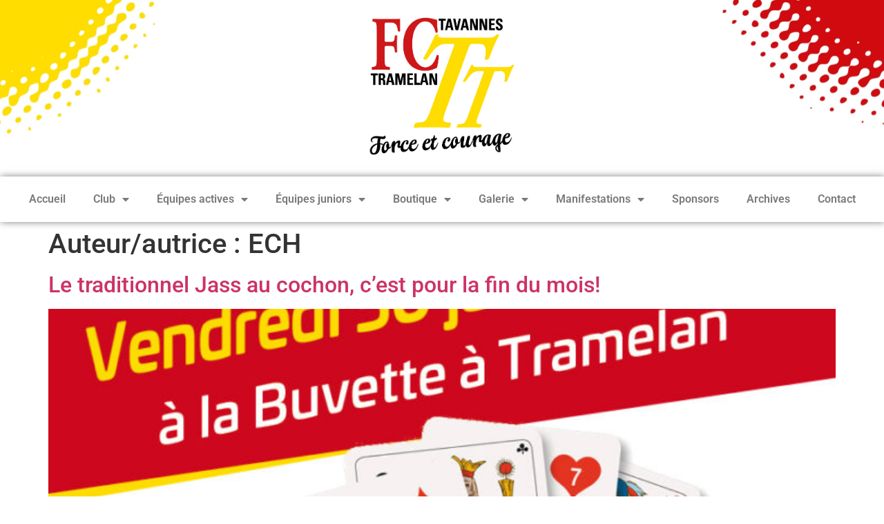

--- FILE ---
content_type: text/html; charset=UTF-8
request_url: https://fctt.ch/author/etienne-chapuisbluewin-ch/
body_size: 17063
content:
<!doctype html>
<html lang="fr-FR">
<head>
	<meta charset="UTF-8">
	<meta name="viewport" content="width=device-width, initial-scale=1">
	<link rel="profile" href="https://gmpg.org/xfn/11">
	<meta name='robots' content='index, follow, max-image-preview:large, max-snippet:-1, max-video-preview:-1' />
	<style>img:is([sizes="auto" i], [sizes^="auto," i]) { contain-intrinsic-size: 3000px 1500px }</style>
	<!-- Speed of this site is optimised by WP Performance Score Booster plugin v2.2 - https://dipakgajjar.com/wp-performance-score-booster/ -->

	<!-- This site is optimized with the Yoast SEO plugin v26.7 - https://yoast.com/wordpress/plugins/seo/ -->
	<title>ECH, auteur/autrice sur FCTT</title>
	<link rel="canonical" href="https://fctt.ch/author/etienne-chapuisbluewin-ch/" />
	<link rel="next" href="https://fctt.ch/author/etienne-chapuisbluewin-ch/page/2/" />
	<meta property="og:locale" content="fr_FR" />
	<meta property="og:type" content="profile" />
	<meta property="og:title" content="ECH, auteur/autrice sur FCTT" />
	<meta property="og:url" content="https://fctt.ch/author/etienne-chapuisbluewin-ch/" />
	<meta property="og:site_name" content="FCTT" />
	<meta property="og:image" content="https://secure.gravatar.com/avatar/d7316d1aa4b0043ac16f70b4c5235c3e?s=500&d=mm&r=g" />
	<meta name="twitter:card" content="summary_large_image" />
	<script type="application/ld+json" class="yoast-schema-graph">{"@context":"https://schema.org","@graph":[{"@type":"ProfilePage","@id":"https://fctt.ch/author/etienne-chapuisbluewin-ch/","url":"https://fctt.ch/author/etienne-chapuisbluewin-ch/","name":"ECH, auteur/autrice sur FCTT","isPartOf":{"@id":"https://fctt.ch/#website"},"primaryImageOfPage":{"@id":"https://fctt.ch/author/etienne-chapuisbluewin-ch/#primaryimage"},"image":{"@id":"https://fctt.ch/author/etienne-chapuisbluewin-ch/#primaryimage"},"thumbnailUrl":"https://fctt.ch/wp-content/uploads/2026/01/Jass_2026.jpg","breadcrumb":{"@id":"https://fctt.ch/author/etienne-chapuisbluewin-ch/#breadcrumb"},"inLanguage":"fr-FR","potentialAction":[{"@type":"ReadAction","target":["https://fctt.ch/author/etienne-chapuisbluewin-ch/"]}]},{"@type":"ImageObject","inLanguage":"fr-FR","@id":"https://fctt.ch/author/etienne-chapuisbluewin-ch/#primaryimage","url":"https://fctt.ch/wp-content/uploads/2026/01/Jass_2026.jpg","contentUrl":"https://fctt.ch/wp-content/uploads/2026/01/Jass_2026.jpg","width":827,"height":1169},{"@type":"BreadcrumbList","@id":"https://fctt.ch/author/etienne-chapuisbluewin-ch/#breadcrumb","itemListElement":[{"@type":"ListItem","position":1,"name":"Accueil","item":"https://fctt.ch/"},{"@type":"ListItem","position":2,"name":"Archives pour ECH"}]},{"@type":"WebSite","@id":"https://fctt.ch/#website","url":"https://fctt.ch/","name":"FCTT","description":"","publisher":{"@id":"https://fctt.ch/#organization"},"potentialAction":[{"@type":"SearchAction","target":{"@type":"EntryPoint","urlTemplate":"https://fctt.ch/?s={search_term_string}"},"query-input":{"@type":"PropertyValueSpecification","valueRequired":true,"valueName":"search_term_string"}}],"inLanguage":"fr-FR"},{"@type":"Organization","@id":"https://fctt.ch/#organization","name":"FCTT","url":"https://fctt.ch/","logo":{"@type":"ImageObject","inLanguage":"fr-FR","@id":"https://fctt.ch/#/schema/logo/image/","url":"https://fctt.ch/wp-content/uploads/2024/03/TT_new_2.jpg","contentUrl":"https://fctt.ch/wp-content/uploads/2024/03/TT_new_2.jpg","width":591,"height":591,"caption":"FCTT"},"image":{"@id":"https://fctt.ch/#/schema/logo/image/"},"sameAs":["https://www.facebook.com/footballclub.tavannestramelan/"]},{"@type":"Person","@id":"https://fctt.ch/#/schema/person/733d2ad88d7afdeeccb0e9d9a71bd2ae","name":"ECH","image":{"@type":"ImageObject","inLanguage":"fr-FR","@id":"https://fctt.ch/#/schema/person/image/","url":"https://secure.gravatar.com/avatar/d7316d1aa4b0043ac16f70b4c5235c3e?s=96&d=mm&r=g","contentUrl":"https://secure.gravatar.com/avatar/d7316d1aa4b0043ac16f70b4c5235c3e?s=96&d=mm&r=g","caption":"ECH"},"mainEntityOfPage":{"@id":"https://fctt.ch/author/etienne-chapuisbluewin-ch/"}}]}</script>
	<!-- / Yoast SEO plugin. -->


<link rel="alternate" type="application/rss+xml" title="FCTT &raquo; Flux" href="https://fctt.ch/feed/" />
<link rel="alternate" type="application/rss+xml" title="FCTT &raquo; Flux des commentaires" href="https://fctt.ch/comments/feed/" />
<link rel="alternate" type="application/rss+xml" title="FCTT &raquo; Flux des articles écrits par ECH" href="https://fctt.ch/author/etienne-chapuisbluewin-ch/feed/" />
<script>
window._wpemojiSettings = {"baseUrl":"https:\/\/s.w.org\/images\/core\/emoji\/15.0.3\/72x72\/","ext":".png","svgUrl":"https:\/\/s.w.org\/images\/core\/emoji\/15.0.3\/svg\/","svgExt":".svg","source":{"concatemoji":"https:\/\/fctt.ch\/wp-includes\/js\/wp-emoji-release.min.js"}};
/*! This file is auto-generated */
!function(i,n){var o,s,e;function c(e){try{var t={supportTests:e,timestamp:(new Date).valueOf()};sessionStorage.setItem(o,JSON.stringify(t))}catch(e){}}function p(e,t,n){e.clearRect(0,0,e.canvas.width,e.canvas.height),e.fillText(t,0,0);var t=new Uint32Array(e.getImageData(0,0,e.canvas.width,e.canvas.height).data),r=(e.clearRect(0,0,e.canvas.width,e.canvas.height),e.fillText(n,0,0),new Uint32Array(e.getImageData(0,0,e.canvas.width,e.canvas.height).data));return t.every(function(e,t){return e===r[t]})}function u(e,t,n){switch(t){case"flag":return n(e,"\ud83c\udff3\ufe0f\u200d\u26a7\ufe0f","\ud83c\udff3\ufe0f\u200b\u26a7\ufe0f")?!1:!n(e,"\ud83c\uddfa\ud83c\uddf3","\ud83c\uddfa\u200b\ud83c\uddf3")&&!n(e,"\ud83c\udff4\udb40\udc67\udb40\udc62\udb40\udc65\udb40\udc6e\udb40\udc67\udb40\udc7f","\ud83c\udff4\u200b\udb40\udc67\u200b\udb40\udc62\u200b\udb40\udc65\u200b\udb40\udc6e\u200b\udb40\udc67\u200b\udb40\udc7f");case"emoji":return!n(e,"\ud83d\udc26\u200d\u2b1b","\ud83d\udc26\u200b\u2b1b")}return!1}function f(e,t,n){var r="undefined"!=typeof WorkerGlobalScope&&self instanceof WorkerGlobalScope?new OffscreenCanvas(300,150):i.createElement("canvas"),a=r.getContext("2d",{willReadFrequently:!0}),o=(a.textBaseline="top",a.font="600 32px Arial",{});return e.forEach(function(e){o[e]=t(a,e,n)}),o}function t(e){var t=i.createElement("script");t.src=e,t.defer=!0,i.head.appendChild(t)}"undefined"!=typeof Promise&&(o="wpEmojiSettingsSupports",s=["flag","emoji"],n.supports={everything:!0,everythingExceptFlag:!0},e=new Promise(function(e){i.addEventListener("DOMContentLoaded",e,{once:!0})}),new Promise(function(t){var n=function(){try{var e=JSON.parse(sessionStorage.getItem(o));if("object"==typeof e&&"number"==typeof e.timestamp&&(new Date).valueOf()<e.timestamp+604800&&"object"==typeof e.supportTests)return e.supportTests}catch(e){}return null}();if(!n){if("undefined"!=typeof Worker&&"undefined"!=typeof OffscreenCanvas&&"undefined"!=typeof URL&&URL.createObjectURL&&"undefined"!=typeof Blob)try{var e="postMessage("+f.toString()+"("+[JSON.stringify(s),u.toString(),p.toString()].join(",")+"));",r=new Blob([e],{type:"text/javascript"}),a=new Worker(URL.createObjectURL(r),{name:"wpTestEmojiSupports"});return void(a.onmessage=function(e){c(n=e.data),a.terminate(),t(n)})}catch(e){}c(n=f(s,u,p))}t(n)}).then(function(e){for(var t in e)n.supports[t]=e[t],n.supports.everything=n.supports.everything&&n.supports[t],"flag"!==t&&(n.supports.everythingExceptFlag=n.supports.everythingExceptFlag&&n.supports[t]);n.supports.everythingExceptFlag=n.supports.everythingExceptFlag&&!n.supports.flag,n.DOMReady=!1,n.readyCallback=function(){n.DOMReady=!0}}).then(function(){return e}).then(function(){var e;n.supports.everything||(n.readyCallback(),(e=n.source||{}).concatemoji?t(e.concatemoji):e.wpemoji&&e.twemoji&&(t(e.twemoji),t(e.wpemoji)))}))}((window,document),window._wpemojiSettings);
</script>
<style id='wp-emoji-styles-inline-css'>

	img.wp-smiley, img.emoji {
		display: inline !important;
		border: none !important;
		box-shadow: none !important;
		height: 1em !important;
		width: 1em !important;
		margin: 0 0.07em !important;
		vertical-align: -0.1em !important;
		background: none !important;
		padding: 0 !important;
	}
</style>
<link rel='stylesheet' id='wp-block-library-css' href='https://fctt.ch/wp-includes/css/dist/block-library/style.min.css' media='all' />
<link rel='stylesheet' id='wp-components-css' href='https://fctt.ch/wp-includes/css/dist/components/style.min.css' media='all' />
<link rel='stylesheet' id='wp-preferences-css' href='https://fctt.ch/wp-includes/css/dist/preferences/style.min.css' media='all' />
<link rel='stylesheet' id='wp-block-editor-css' href='https://fctt.ch/wp-includes/css/dist/block-editor/style.min.css' media='all' />
<link rel='stylesheet' id='wp-reusable-blocks-css' href='https://fctt.ch/wp-includes/css/dist/reusable-blocks/style.min.css' media='all' />
<link rel='stylesheet' id='wp-patterns-css' href='https://fctt.ch/wp-includes/css/dist/patterns/style.min.css' media='all' />
<link rel='stylesheet' id='wp-editor-css' href='https://fctt.ch/wp-includes/css/dist/editor/style.min.css' media='all' />
<link rel='stylesheet' id='algori_pdf_viewer-cgb-style-css-css' href='https://fctt.ch/wp-content/plugins/algori-pdf-viewer/dist/blocks.style.build.css' media='all' />
<style id='pdfemb-pdf-embedder-viewer-style-inline-css'>
.wp-block-pdfemb-pdf-embedder-viewer{max-width:none}

</style>
<style id='global-styles-inline-css'>
:root{--wp--preset--aspect-ratio--square: 1;--wp--preset--aspect-ratio--4-3: 4/3;--wp--preset--aspect-ratio--3-4: 3/4;--wp--preset--aspect-ratio--3-2: 3/2;--wp--preset--aspect-ratio--2-3: 2/3;--wp--preset--aspect-ratio--16-9: 16/9;--wp--preset--aspect-ratio--9-16: 9/16;--wp--preset--color--black: #000000;--wp--preset--color--cyan-bluish-gray: #abb8c3;--wp--preset--color--white: #ffffff;--wp--preset--color--pale-pink: #f78da7;--wp--preset--color--vivid-red: #cf2e2e;--wp--preset--color--luminous-vivid-orange: #ff6900;--wp--preset--color--luminous-vivid-amber: #fcb900;--wp--preset--color--light-green-cyan: #7bdcb5;--wp--preset--color--vivid-green-cyan: #00d084;--wp--preset--color--pale-cyan-blue: #8ed1fc;--wp--preset--color--vivid-cyan-blue: #0693e3;--wp--preset--color--vivid-purple: #9b51e0;--wp--preset--gradient--vivid-cyan-blue-to-vivid-purple: linear-gradient(135deg,rgba(6,147,227,1) 0%,rgb(155,81,224) 100%);--wp--preset--gradient--light-green-cyan-to-vivid-green-cyan: linear-gradient(135deg,rgb(122,220,180) 0%,rgb(0,208,130) 100%);--wp--preset--gradient--luminous-vivid-amber-to-luminous-vivid-orange: linear-gradient(135deg,rgba(252,185,0,1) 0%,rgba(255,105,0,1) 100%);--wp--preset--gradient--luminous-vivid-orange-to-vivid-red: linear-gradient(135deg,rgba(255,105,0,1) 0%,rgb(207,46,46) 100%);--wp--preset--gradient--very-light-gray-to-cyan-bluish-gray: linear-gradient(135deg,rgb(238,238,238) 0%,rgb(169,184,195) 100%);--wp--preset--gradient--cool-to-warm-spectrum: linear-gradient(135deg,rgb(74,234,220) 0%,rgb(151,120,209) 20%,rgb(207,42,186) 40%,rgb(238,44,130) 60%,rgb(251,105,98) 80%,rgb(254,248,76) 100%);--wp--preset--gradient--blush-light-purple: linear-gradient(135deg,rgb(255,206,236) 0%,rgb(152,150,240) 100%);--wp--preset--gradient--blush-bordeaux: linear-gradient(135deg,rgb(254,205,165) 0%,rgb(254,45,45) 50%,rgb(107,0,62) 100%);--wp--preset--gradient--luminous-dusk: linear-gradient(135deg,rgb(255,203,112) 0%,rgb(199,81,192) 50%,rgb(65,88,208) 100%);--wp--preset--gradient--pale-ocean: linear-gradient(135deg,rgb(255,245,203) 0%,rgb(182,227,212) 50%,rgb(51,167,181) 100%);--wp--preset--gradient--electric-grass: linear-gradient(135deg,rgb(202,248,128) 0%,rgb(113,206,126) 100%);--wp--preset--gradient--midnight: linear-gradient(135deg,rgb(2,3,129) 0%,rgb(40,116,252) 100%);--wp--preset--font-size--small: 13px;--wp--preset--font-size--medium: 20px;--wp--preset--font-size--large: 36px;--wp--preset--font-size--x-large: 42px;--wp--preset--spacing--20: 0.44rem;--wp--preset--spacing--30: 0.67rem;--wp--preset--spacing--40: 1rem;--wp--preset--spacing--50: 1.5rem;--wp--preset--spacing--60: 2.25rem;--wp--preset--spacing--70: 3.38rem;--wp--preset--spacing--80: 5.06rem;--wp--preset--shadow--natural: 6px 6px 9px rgba(0, 0, 0, 0.2);--wp--preset--shadow--deep: 12px 12px 50px rgba(0, 0, 0, 0.4);--wp--preset--shadow--sharp: 6px 6px 0px rgba(0, 0, 0, 0.2);--wp--preset--shadow--outlined: 6px 6px 0px -3px rgba(255, 255, 255, 1), 6px 6px rgba(0, 0, 0, 1);--wp--preset--shadow--crisp: 6px 6px 0px rgba(0, 0, 0, 1);}:root { --wp--style--global--content-size: 800px;--wp--style--global--wide-size: 1200px; }:where(body) { margin: 0; }.wp-site-blocks > .alignleft { float: left; margin-right: 2em; }.wp-site-blocks > .alignright { float: right; margin-left: 2em; }.wp-site-blocks > .aligncenter { justify-content: center; margin-left: auto; margin-right: auto; }:where(.wp-site-blocks) > * { margin-block-start: 24px; margin-block-end: 0; }:where(.wp-site-blocks) > :first-child { margin-block-start: 0; }:where(.wp-site-blocks) > :last-child { margin-block-end: 0; }:root { --wp--style--block-gap: 24px; }:root :where(.is-layout-flow) > :first-child{margin-block-start: 0;}:root :where(.is-layout-flow) > :last-child{margin-block-end: 0;}:root :where(.is-layout-flow) > *{margin-block-start: 24px;margin-block-end: 0;}:root :where(.is-layout-constrained) > :first-child{margin-block-start: 0;}:root :where(.is-layout-constrained) > :last-child{margin-block-end: 0;}:root :where(.is-layout-constrained) > *{margin-block-start: 24px;margin-block-end: 0;}:root :where(.is-layout-flex){gap: 24px;}:root :where(.is-layout-grid){gap: 24px;}.is-layout-flow > .alignleft{float: left;margin-inline-start: 0;margin-inline-end: 2em;}.is-layout-flow > .alignright{float: right;margin-inline-start: 2em;margin-inline-end: 0;}.is-layout-flow > .aligncenter{margin-left: auto !important;margin-right: auto !important;}.is-layout-constrained > .alignleft{float: left;margin-inline-start: 0;margin-inline-end: 2em;}.is-layout-constrained > .alignright{float: right;margin-inline-start: 2em;margin-inline-end: 0;}.is-layout-constrained > .aligncenter{margin-left: auto !important;margin-right: auto !important;}.is-layout-constrained > :where(:not(.alignleft):not(.alignright):not(.alignfull)){max-width: var(--wp--style--global--content-size);margin-left: auto !important;margin-right: auto !important;}.is-layout-constrained > .alignwide{max-width: var(--wp--style--global--wide-size);}body .is-layout-flex{display: flex;}.is-layout-flex{flex-wrap: wrap;align-items: center;}.is-layout-flex > :is(*, div){margin: 0;}body .is-layout-grid{display: grid;}.is-layout-grid > :is(*, div){margin: 0;}body{padding-top: 0px;padding-right: 0px;padding-bottom: 0px;padding-left: 0px;}a:where(:not(.wp-element-button)){text-decoration: underline;}:root :where(.wp-element-button, .wp-block-button__link){background-color: #32373c;border-width: 0;color: #fff;font-family: inherit;font-size: inherit;line-height: inherit;padding: calc(0.667em + 2px) calc(1.333em + 2px);text-decoration: none;}.has-black-color{color: var(--wp--preset--color--black) !important;}.has-cyan-bluish-gray-color{color: var(--wp--preset--color--cyan-bluish-gray) !important;}.has-white-color{color: var(--wp--preset--color--white) !important;}.has-pale-pink-color{color: var(--wp--preset--color--pale-pink) !important;}.has-vivid-red-color{color: var(--wp--preset--color--vivid-red) !important;}.has-luminous-vivid-orange-color{color: var(--wp--preset--color--luminous-vivid-orange) !important;}.has-luminous-vivid-amber-color{color: var(--wp--preset--color--luminous-vivid-amber) !important;}.has-light-green-cyan-color{color: var(--wp--preset--color--light-green-cyan) !important;}.has-vivid-green-cyan-color{color: var(--wp--preset--color--vivid-green-cyan) !important;}.has-pale-cyan-blue-color{color: var(--wp--preset--color--pale-cyan-blue) !important;}.has-vivid-cyan-blue-color{color: var(--wp--preset--color--vivid-cyan-blue) !important;}.has-vivid-purple-color{color: var(--wp--preset--color--vivid-purple) !important;}.has-black-background-color{background-color: var(--wp--preset--color--black) !important;}.has-cyan-bluish-gray-background-color{background-color: var(--wp--preset--color--cyan-bluish-gray) !important;}.has-white-background-color{background-color: var(--wp--preset--color--white) !important;}.has-pale-pink-background-color{background-color: var(--wp--preset--color--pale-pink) !important;}.has-vivid-red-background-color{background-color: var(--wp--preset--color--vivid-red) !important;}.has-luminous-vivid-orange-background-color{background-color: var(--wp--preset--color--luminous-vivid-orange) !important;}.has-luminous-vivid-amber-background-color{background-color: var(--wp--preset--color--luminous-vivid-amber) !important;}.has-light-green-cyan-background-color{background-color: var(--wp--preset--color--light-green-cyan) !important;}.has-vivid-green-cyan-background-color{background-color: var(--wp--preset--color--vivid-green-cyan) !important;}.has-pale-cyan-blue-background-color{background-color: var(--wp--preset--color--pale-cyan-blue) !important;}.has-vivid-cyan-blue-background-color{background-color: var(--wp--preset--color--vivid-cyan-blue) !important;}.has-vivid-purple-background-color{background-color: var(--wp--preset--color--vivid-purple) !important;}.has-black-border-color{border-color: var(--wp--preset--color--black) !important;}.has-cyan-bluish-gray-border-color{border-color: var(--wp--preset--color--cyan-bluish-gray) !important;}.has-white-border-color{border-color: var(--wp--preset--color--white) !important;}.has-pale-pink-border-color{border-color: var(--wp--preset--color--pale-pink) !important;}.has-vivid-red-border-color{border-color: var(--wp--preset--color--vivid-red) !important;}.has-luminous-vivid-orange-border-color{border-color: var(--wp--preset--color--luminous-vivid-orange) !important;}.has-luminous-vivid-amber-border-color{border-color: var(--wp--preset--color--luminous-vivid-amber) !important;}.has-light-green-cyan-border-color{border-color: var(--wp--preset--color--light-green-cyan) !important;}.has-vivid-green-cyan-border-color{border-color: var(--wp--preset--color--vivid-green-cyan) !important;}.has-pale-cyan-blue-border-color{border-color: var(--wp--preset--color--pale-cyan-blue) !important;}.has-vivid-cyan-blue-border-color{border-color: var(--wp--preset--color--vivid-cyan-blue) !important;}.has-vivid-purple-border-color{border-color: var(--wp--preset--color--vivid-purple) !important;}.has-vivid-cyan-blue-to-vivid-purple-gradient-background{background: var(--wp--preset--gradient--vivid-cyan-blue-to-vivid-purple) !important;}.has-light-green-cyan-to-vivid-green-cyan-gradient-background{background: var(--wp--preset--gradient--light-green-cyan-to-vivid-green-cyan) !important;}.has-luminous-vivid-amber-to-luminous-vivid-orange-gradient-background{background: var(--wp--preset--gradient--luminous-vivid-amber-to-luminous-vivid-orange) !important;}.has-luminous-vivid-orange-to-vivid-red-gradient-background{background: var(--wp--preset--gradient--luminous-vivid-orange-to-vivid-red) !important;}.has-very-light-gray-to-cyan-bluish-gray-gradient-background{background: var(--wp--preset--gradient--very-light-gray-to-cyan-bluish-gray) !important;}.has-cool-to-warm-spectrum-gradient-background{background: var(--wp--preset--gradient--cool-to-warm-spectrum) !important;}.has-blush-light-purple-gradient-background{background: var(--wp--preset--gradient--blush-light-purple) !important;}.has-blush-bordeaux-gradient-background{background: var(--wp--preset--gradient--blush-bordeaux) !important;}.has-luminous-dusk-gradient-background{background: var(--wp--preset--gradient--luminous-dusk) !important;}.has-pale-ocean-gradient-background{background: var(--wp--preset--gradient--pale-ocean) !important;}.has-electric-grass-gradient-background{background: var(--wp--preset--gradient--electric-grass) !important;}.has-midnight-gradient-background{background: var(--wp--preset--gradient--midnight) !important;}.has-small-font-size{font-size: var(--wp--preset--font-size--small) !important;}.has-medium-font-size{font-size: var(--wp--preset--font-size--medium) !important;}.has-large-font-size{font-size: var(--wp--preset--font-size--large) !important;}.has-x-large-font-size{font-size: var(--wp--preset--font-size--x-large) !important;}
:root :where(.wp-block-pullquote){font-size: 1.5em;line-height: 1.6;}
</style>
<link rel='stylesheet' id='wpa-css-css' href='https://fctt.ch/wp-content/plugins/honeypot/includes/css/wpa.css' media='all' />
<link rel='stylesheet' id='hello-elementor-css' href='https://fctt.ch/wp-content/themes/hello-elementor/assets/css/reset.css' media='all' />
<link rel='stylesheet' id='hello-elementor-theme-style-css' href='https://fctt.ch/wp-content/themes/hello-elementor/assets/css/theme.css' media='all' />
<link rel='stylesheet' id='hello-elementor-header-footer-css' href='https://fctt.ch/wp-content/themes/hello-elementor/assets/css/header-footer.css' media='all' />
<link rel='stylesheet' id='elementor-frontend-css' href='https://fctt.ch/wp-content/plugins/elementor/assets/css/frontend.min.css' media='all' />
<link rel='stylesheet' id='widget-image-css' href='https://fctt.ch/wp-content/plugins/elementor/assets/css/widget-image.min.css' media='all' />
<link rel='stylesheet' id='widget-nav-menu-css' href='https://fctt.ch/wp-content/plugins/elementor-pro/assets/css/widget-nav-menu.min.css' media='all' />
<link rel='stylesheet' id='e-sticky-css' href='https://fctt.ch/wp-content/plugins/elementor-pro/assets/css/modules/sticky.min.css' media='all' />
<link rel='stylesheet' id='widget-heading-css' href='https://fctt.ch/wp-content/plugins/elementor/assets/css/widget-heading.min.css' media='all' />
<link rel='stylesheet' id='elementor-icons-css' href='https://fctt.ch/wp-content/plugins/elementor/assets/lib/eicons/css/elementor-icons.min.css' media='all' />
<link rel='stylesheet' id='elementor-post-29956-css' href='https://fctt.ch/wp-content/uploads/elementor/css/post-29956.css' media='all' />
<link rel='stylesheet' id='lae-animate-css' href='https://fctt.ch/wp-content/plugins/addons-for-elementor/assets/css/lib/animate.css' media='all' />
<link rel='stylesheet' id='lae-sliders-styles-css' href='https://fctt.ch/wp-content/plugins/addons-for-elementor/assets/css/lib/sliders.min.css' media='all' />
<link rel='stylesheet' id='lae-icomoon-styles-css' href='https://fctt.ch/wp-content/plugins/addons-for-elementor/assets/css/icomoon.css' media='all' />
<link rel='stylesheet' id='lae-frontend-styles-css' href='https://fctt.ch/wp-content/plugins/addons-for-elementor/assets/css/lae-frontend.css' media='all' />
<link rel='stylesheet' id='lae-grid-styles-css' href='https://fctt.ch/wp-content/plugins/addons-for-elementor/assets/css/lae-grid.css' media='all' />
<link rel='stylesheet' id='lae-widgets-styles-css' href='https://fctt.ch/wp-content/plugins/addons-for-elementor/assets/css/widgets/lae-widgets.min.css' media='all' />
<link rel='stylesheet' id='font-awesome-5-all-css' href='https://fctt.ch/wp-content/plugins/elementor/assets/lib/font-awesome/css/all.min.css' media='all' />
<link rel='stylesheet' id='font-awesome-4-shim-css' href='https://fctt.ch/wp-content/plugins/elementor/assets/lib/font-awesome/css/v4-shims.min.css' media='all' />
<link rel='stylesheet' id='elementor-post-29230-css' href='https://fctt.ch/wp-content/uploads/elementor/css/post-29230.css' media='all' />
<link rel='stylesheet' id='elementor-post-29233-css' href='https://fctt.ch/wp-content/uploads/elementor/css/post-29233.css' media='all' />
<link rel='stylesheet' id='ekit-widget-styles-css' href='https://fctt.ch/wp-content/plugins/elementskit-lite/widgets/init/assets/css/widget-styles.css' media='all' />
<link rel='stylesheet' id='ekit-responsive-css' href='https://fctt.ch/wp-content/plugins/elementskit-lite/widgets/init/assets/css/responsive.css' media='all' />
<link rel='stylesheet' id='eael-general-css' href='https://fctt.ch/wp-content/plugins/essential-addons-for-elementor-lite/assets/front-end/css/view/general.min.css' media='all' />
<link rel='stylesheet' id='elementor-gf-local-roboto-css' href='https://fctt.ch/wp-content/uploads/elementor/google-fonts/css/roboto.css' media='all' />
<link rel='stylesheet' id='elementor-gf-local-robotoslab-css' href='https://fctt.ch/wp-content/uploads/elementor/google-fonts/css/robotoslab.css' media='all' />
<link rel='stylesheet' id='elementor-icons-shared-0-css' href='https://fctt.ch/wp-content/plugins/elementor/assets/lib/font-awesome/css/fontawesome.min.css' media='all' />
<link rel='stylesheet' id='elementor-icons-fa-solid-css' href='https://fctt.ch/wp-content/plugins/elementor/assets/lib/font-awesome/css/solid.min.css' media='all' />
<script src="https://fctt.ch/wp-includes/js/jquery/jquery.min.js" id="jquery-core-js"></script>
<script src="https://fctt.ch/wp-includes/js/jquery/jquery-migrate.min.js" id="jquery-migrate-js"></script>
<script src="https://fctt.ch/wp-content/plugins/elementor/assets/lib/font-awesome/js/v4-shims.min.js" id="font-awesome-4-shim-js"></script>
<link rel="https://api.w.org/" href="https://fctt.ch/wp-json/" /><link rel="alternate" title="JSON" type="application/json" href="https://fctt.ch/wp-json/wp/v2/users/6" /><link rel="EditURI" type="application/rsd+xml" title="RSD" href="https://fctt.ch/xmlrpc.php?rsd" />
<meta name="generator" content="WordPress 6.7.4" />
        <script type="text/javascript">
            ( function () {
                window.lae_fs = { can_use_premium_code: false};
            } )();
        </script>
        <meta name="generator" content="Elementor 3.34.1; features: additional_custom_breakpoints; settings: css_print_method-external, google_font-enabled, font_display-auto">
			<style>
				.e-con.e-parent:nth-of-type(n+4):not(.e-lazyloaded):not(.e-no-lazyload),
				.e-con.e-parent:nth-of-type(n+4):not(.e-lazyloaded):not(.e-no-lazyload) * {
					background-image: none !important;
				}
				@media screen and (max-height: 1024px) {
					.e-con.e-parent:nth-of-type(n+3):not(.e-lazyloaded):not(.e-no-lazyload),
					.e-con.e-parent:nth-of-type(n+3):not(.e-lazyloaded):not(.e-no-lazyload) * {
						background-image: none !important;
					}
				}
				@media screen and (max-height: 640px) {
					.e-con.e-parent:nth-of-type(n+2):not(.e-lazyloaded):not(.e-no-lazyload),
					.e-con.e-parent:nth-of-type(n+2):not(.e-lazyloaded):not(.e-no-lazyload) * {
						background-image: none !important;
					}
				}
			</style>
			<link rel="icon" href="https://fctt.ch/wp-content/uploads/2024/03/TT_new_2-150x150.jpg" sizes="32x32" />
<link rel="icon" href="https://fctt.ch/wp-content/uploads/2024/03/elementor/thumbs/TT_new_2-qlmwulprh2g9lfp2gsopl8wsa3qv8diqq19n6msonk.jpg" sizes="192x192" />
<link rel="apple-touch-icon" href="https://fctt.ch/wp-content/uploads/2024/03/elementor/thumbs/TT_new_2-qlmwulprh2g9lfp2gsopl8wsa3qv8diqq19n6msonk.jpg" />
<meta name="msapplication-TileImage" content="https://fctt.ch/wp-content/uploads/2024/03/elementor/thumbs/TT_new_2-qlmwulpsox8p7fusvpjvpbr5bfyhw4qgltutc19woo.jpg" />
		<style id="wp-custom-css">
			.menu-badge{
	font-size: 9px;
	margin-left: 4px;
	position: relative;
	
	margin-bottom: px;
	color: #ffffff;
	background-color: #FF0000;
	padding: 0px 1px;
	border-radius: 3px;
	margin-right: 5px
}		</style>
		</head>
<body data-rsssl=1 class="archive author author-etienne-chapuisbluewin-ch author-6 wp-custom-logo wp-embed-responsive esm-default hello-elementor-default elementor-default elementor-kit-29956">


<a class="skip-link screen-reader-text" href="#content">Aller au contenu</a>

		<header data-elementor-type="header" data-elementor-id="29230" class="elementor elementor-29230 elementor-location-header" data-elementor-post-type="elementor_library">
					<section data-particle_enable="false" data-particle-mobile-disabled="false" class="elementor-section elementor-top-section elementor-element elementor-element-20440ccc elementor-section-full_width elementor-section-height-min-height elementor-section-height-default elementor-section-items-middle" data-id="20440ccc" data-element_type="section" data-settings="{&quot;background_background&quot;:&quot;classic&quot;}">
						<div class="elementor-container elementor-column-gap-default">
					<div class="elementor-column elementor-col-100 elementor-top-column elementor-element elementor-element-40e66a10" data-id="40e66a10" data-element_type="column">
			<div class="elementor-widget-wrap elementor-element-populated">
						<div class="elementor-element elementor-element-cca9bae elementor-widget elementor-widget-theme-site-logo elementor-widget-image" data-id="cca9bae" data-element_type="widget" data-widget_type="theme-site-logo.default">
				<div class="elementor-widget-container">
											<a href="https://fctt.ch">
			<img fetchpriority="high" width="591" height="591" src="https://fctt.ch/wp-content/uploads/2024/03/TT_new_2.jpg" class="attachment-full size-full wp-image-35716" alt="" srcset="https://fctt.ch/wp-content/uploads/2024/03/TT_new_2.jpg 591w, https://fctt.ch/wp-content/uploads/2024/03/elementor/thumbs/TT_new_2-qlmwulpsox8p7fusvpjvpbr5bfyhw4qgltutc19woo.jpg 300w, https://fctt.ch/wp-content/uploads/2024/03/TT_new_2-150x150.jpg 150w, https://fctt.ch/wp-content/uploads/2024/03/elementor/thumbs/TT_new_2-qlmwulprh2g9lfp2gsopl8wsa3qv8diqq19n6msonk.jpg 200w, https://fctt.ch/wp-content/uploads/2024/03/elementor/thumbs/TT_new_2-qlmwulps2zuhefrxo94anabysruok94lnxk89c1ao4.jpg 250w" sizes="(max-width: 591px) 100vw, 591px" />				</a>
											</div>
				</div>
					</div>
		</div>
					</div>
		</section>
				<section data-particle_enable="false" data-particle-mobile-disabled="false" class="elementor-section elementor-top-section elementor-element elementor-element-a42cd23 elementor-section-full_width elementor-section-height-default elementor-section-height-default" data-id="a42cd23" data-element_type="section" data-settings="{&quot;background_background&quot;:&quot;classic&quot;,&quot;sticky&quot;:&quot;top&quot;,&quot;sticky_on&quot;:[&quot;desktop&quot;,&quot;tablet&quot;,&quot;mobile&quot;],&quot;sticky_offset&quot;:0,&quot;sticky_effects_offset&quot;:0,&quot;sticky_anchor_link_offset&quot;:0}">
						<div class="elementor-container elementor-column-gap-default">
					<div class="elementor-column elementor-col-100 elementor-top-column elementor-element elementor-element-7b74c339" data-id="7b74c339" data-element_type="column">
			<div class="elementor-widget-wrap elementor-element-populated">
						<div class="elementor-element elementor-element-2366a02c elementor-nav-menu__align-center elementor-nav-menu__text-align-center elementor-nav-menu--dropdown-tablet elementor-nav-menu--toggle elementor-nav-menu--burger elementor-widget elementor-widget-nav-menu" data-id="2366a02c" data-element_type="widget" data-settings="{&quot;layout&quot;:&quot;horizontal&quot;,&quot;submenu_icon&quot;:{&quot;value&quot;:&quot;&lt;i class=\&quot;fas fa-caret-down\&quot; aria-hidden=\&quot;true\&quot;&gt;&lt;\/i&gt;&quot;,&quot;library&quot;:&quot;fa-solid&quot;},&quot;toggle&quot;:&quot;burger&quot;}" data-widget_type="nav-menu.default">
				<div class="elementor-widget-container">
								<nav aria-label="Menu" class="elementor-nav-menu--main elementor-nav-menu__container elementor-nav-menu--layout-horizontal e--pointer-underline e--animation-fade">
				<ul id="menu-1-2366a02c" class="elementor-nav-menu"><li class="menu-item menu-item-type-post_type menu-item-object-page menu-item-home menu-item-29122"><a href="https://fctt.ch/" class="elementor-item">Accueil</a></li>
<li class="menu-item menu-item-type-custom menu-item-object-custom menu-item-has-children menu-item-29829"><a href="#" class="elementor-item elementor-item-anchor">Club</a>
<ul class="sub-menu elementor-nav-menu--dropdown">
	<li class="menu-item menu-item-type-post_type menu-item-object-page menu-item-29138"><a href="https://fctt.ch/historique/" class="elementor-sub-item">Historique</a></li>
	<li class="menu-item menu-item-type-post_type menu-item-object-page menu-item-29150"><a href="https://fctt.ch/le-comite/" class="elementor-sub-item">Le comité</a></li>
	<li class="menu-item menu-item-type-custom menu-item-object-custom menu-item-has-children menu-item-29255"><a href="#" class="elementor-sub-item elementor-item-anchor">Stades</a>
	<ul class="sub-menu elementor-nav-menu--dropdown">
		<li class="menu-item menu-item-type-post_type menu-item-object-page menu-item-29126"><a href="https://fctt.ch/allianz-suisse-stadium-tramelan/" class="elementor-sub-item">Allianz Suisse Stadium – Tramelan</a></li>
		<li class="menu-item menu-item-type-post_type menu-item-object-page menu-item-29128"><a href="https://fctt.ch/baloise-stadium-tavannes/" class="elementor-sub-item">Bâloise Stadium – Tavannes</a></li>
	</ul>
</li>
</ul>
</li>
<li class="menu-item menu-item-type-custom menu-item-object-custom menu-item-has-children menu-item-29256"><a href="#" class="elementor-item elementor-item-anchor">Équipes actives</a>
<ul class="sub-menu elementor-nav-menu--dropdown">
	<li class="menu-item menu-item-type-post_type menu-item-object-page menu-item-29123"><a href="https://fctt.ch/2e-ligue/" class="elementor-sub-item">FCTT1 – 2ème ligue</a></li>
	<li class="menu-item menu-item-type-post_type menu-item-object-page menu-item-29124"><a href="https://fctt.ch/3e-ligue/" class="elementor-sub-item">FCTT2 – 3e Ligue</a></li>
	<li class="menu-item menu-item-type-post_type menu-item-object-page menu-item-29125"><a href="https://fctt.ch/4e-ligue/" class="elementor-sub-item">FCTT3 – 4e Ligue</a></li>
	<li class="menu-item menu-item-type-post_type menu-item-object-page menu-item-30141"><a href="https://fctt.ch/fctt4/" class="elementor-sub-item">FCTT4</a></li>
	<li class="menu-item menu-item-type-post_type menu-item-object-page menu-item-35254"><a href="https://fctt.ch/equipe-feminine/" class="elementor-sub-item">Équipe féminine</a></li>
	<li class="menu-item menu-item-type-post_type menu-item-object-page menu-item-29154"><a href="https://fctt.ch/senior-30/" class="elementor-sub-item">Senior 30+</a></li>
	<li class="menu-item menu-item-type-post_type menu-item-object-page menu-item-30140"><a href="https://fctt.ch/super-veterans/" class="elementor-sub-item">Super-vétérans</a></li>
</ul>
</li>
<li class="menu-item menu-item-type-custom menu-item-object-custom menu-item-has-children menu-item-29257"><a href="#" class="elementor-item elementor-item-anchor">Équipes juniors</a>
<ul class="sub-menu elementor-nav-menu--dropdown">
	<li class="menu-item menu-item-type-post_type menu-item-object-page menu-item-35217"><a href="https://fctt.ch/junior-b1/" class="elementor-sub-item">Junior B1</a></li>
	<li class="menu-item menu-item-type-post_type menu-item-object-page menu-item-35220"><a href="https://fctt.ch/junior-c/" class="elementor-sub-item">Junior C1</a></li>
	<li class="menu-item menu-item-type-post_type menu-item-object-page menu-item-36768"><a href="https://fctt.ch/junior-d9-a/" class="elementor-sub-item">Junior D9 A</a></li>
	<li class="menu-item menu-item-type-post_type menu-item-object-page menu-item-36765"><a href="https://fctt.ch/junior-d7-c/" class="elementor-sub-item">Junior D9 B</a></li>
	<li class="menu-item menu-item-type-post_type menu-item-object-page menu-item-29145"><a href="https://fctt.ch/junior-ea/" class="elementor-sub-item">Junior E</a></li>
	<li class="menu-item menu-item-type-post_type menu-item-object-page menu-item-29148"><a href="https://fctt.ch/junior-f/" class="elementor-sub-item">Junior F – Tavannes</a></li>
	<li class="menu-item menu-item-type-post_type menu-item-object-page menu-item-29564"><a href="https://fctt.ch/junior-fb/" class="elementor-sub-item">Junior F – Tramelan</a></li>
	<li class="menu-item menu-item-type-post_type menu-item-object-page menu-item-29149"><a href="https://fctt.ch/junior-g/" class="elementor-sub-item">Junior G – Tavannes</a></li>
	<li class="menu-item menu-item-type-post_type menu-item-object-page menu-item-29570"><a href="https://fctt.ch/junior-gb-2/" class="elementor-sub-item">Junior G – Tramelan</a></li>
</ul>
</li>
<li class="menu-item menu-item-type-custom menu-item-object-custom menu-item-has-children menu-item-37329"><a href="#" class="elementor-item elementor-item-anchor">Boutique</a>
<ul class="sub-menu elementor-nav-menu--dropdown">
	<li class="menu-item menu-item-type-custom menu-item-object-custom menu-item-37331"><a target="_blank" href="https://teamshop.onisswiss.ch/categorie-produit/fc-tavannes-tramelan/" class="elementor-sub-item">Équipement FCTT</a></li>
</ul>
</li>
<li class="menu-item menu-item-type-custom menu-item-object-custom menu-item-has-children menu-item-30436"><a href="#" class="elementor-item elementor-item-anchor">Galerie</a>
<ul class="sub-menu elementor-nav-menu--dropdown">
	<li class="menu-item menu-item-type-custom menu-item-object-custom menu-item-34489"><a href="https://drive.google.com/drive/folders/1qdETcIjZbawGtK9o5Ley7R8pAqK7vwLW" class="elementor-sub-item">Dernier match de Steve &#038; cie</a></li>
	<li class="menu-item menu-item-type-post_type menu-item-object-page menu-item-32686"><a href="https://fctt.ch/photos-repas-de-soutien-2022/" class="elementor-sub-item">Photos repas de soutien 2022</a></li>
	<li class="menu-item menu-item-type-post_type menu-item-object-page menu-item-30437"><a href="https://fctt.ch/coupe-suisse-la-tour-le-paquier/" class="elementor-sub-item">Coupe Suisse – FC La Tour/Le Pâquier</a></li>
	<li class="menu-item menu-item-type-custom menu-item-object-custom menu-item-33913"><a href="https://drive.google.com/drive/folders/1mUaqLSKPX4vbQCenP-mUOi5bm_Lev3id?usp=share_link" class="elementor-sub-item">Photos repas de soutien 2023</a></li>
</ul>
</li>
<li class="menu-item menu-item-type-post_type menu-item-object-page menu-item-has-children menu-item-30662"><a href="https://fctt.ch/manifestations/" class="elementor-item">Manifestations</a>
<ul class="sub-menu elementor-nav-menu--dropdown">
	<li class="menu-item menu-item-type-custom menu-item-object-custom menu-item-has-children menu-item-37725"><a href="https://fctt.ch/wp-content/uploads/2025/01/Manifs_24-25-1.pdf" class="elementor-sub-item">2025</a>
	<ul class="sub-menu elementor-nav-menu--dropdown">
		<li class="menu-item menu-item-type-custom menu-item-object-custom menu-item-37726"><a href="https://fctt.ch/wp-content/uploads/2025/01/8bbe3be9-031e-4698-bffd-812bc0700a77-e1736442571800.jpg" class="elementor-sub-item">Tournoi de jass</a></li>
		<li class="menu-item menu-item-type-post_type menu-item-object-page menu-item-37770"><a href="https://fctt.ch/soutien/" class="elementor-sub-item">Repas de soutien 2025</a></li>
		<li class="menu-item menu-item-type-post_type menu-item-object-page menu-item-37771"><a href="https://fctt.ch/business/" class="elementor-sub-item">Conférence Maheta Molango</a></li>
	</ul>
</li>
	<li class="menu-item menu-item-type-custom menu-item-object-custom menu-item-has-children menu-item-35456"><a href="#" class="elementor-sub-item elementor-item-anchor">2024</a>
	<ul class="sub-menu elementor-nav-menu--dropdown">
		<li class="menu-item menu-item-type-post_type menu-item-object-page menu-item-35470"><a href="https://fctt.ch/tournoi-en-salle-juniors-2024/" class="elementor-sub-item">Tournoi en salle juniors – 2024</a></li>
	</ul>
</li>
	<li class="menu-item menu-item-type-custom menu-item-object-custom menu-item-has-children menu-item-33507"><a href="#" class="elementor-sub-item elementor-item-anchor">2023</a>
	<ul class="sub-menu elementor-nav-menu--dropdown">
		<li class="menu-item menu-item-type-post_type menu-item-object-page menu-item-33508"><a href="https://fctt.ch/tournoi-en-salle-juniors-2023/" class="elementor-sub-item">Tournoi en salle juniors – 2023</a></li>
		<li class="menu-item menu-item-type-post_type menu-item-object-page menu-item-32557"><a href="https://fctt.ch/repas-de-soutien/" class="elementor-sub-item">Repas de soutien 2023</a></li>
	</ul>
</li>
	<li class="menu-item menu-item-type-custom menu-item-object-custom menu-item-has-children menu-item-32530"><a href="#" class="elementor-sub-item elementor-item-anchor">2022</a>
	<ul class="sub-menu elementor-nav-menu--dropdown">
		<li class="menu-item menu-item-type-post_type menu-item-object-page menu-item-32576"><a href="https://fctt.ch/prix-tombola-rds/" class="elementor-sub-item">Prix de la tombola (RDS-2022)</a></li>
		<li class="menu-item menu-item-type-post_type menu-item-object-page menu-item-32548"><a href="https://fctt.ch/tournoi-junior-intercantonal-2022/" class="elementor-sub-item">Tournoi junior intercantonal – 2022</a></li>
		<li class="menu-item menu-item-type-post_type menu-item-object-page menu-item-32613"><a href="https://fctt.ch/tournoi-en-salle-juniors-2022/" class="elementor-sub-item">Tournoi en salle juniors – 2022</a></li>
	</ul>
</li>
	<li class="menu-item menu-item-type-custom menu-item-object-custom menu-item-has-children menu-item-30526"><a href="#" class="elementor-sub-item elementor-item-anchor">2020</a>
	<ul class="sub-menu elementor-nav-menu--dropdown">
		<li class="menu-item menu-item-type-post_type menu-item-object-page menu-item-30550"><a href="https://fctt.ch/orange-gourmande-2020/" class="elementor-sub-item">Orange gourmande – 2020</a></li>
		<li class="menu-item menu-item-type-post_type menu-item-object-page menu-item-30551"><a href="https://fctt.ch/fete-des-saisons-2020/" class="elementor-sub-item">Fête des saisons – 2020</a></li>
		<li class="menu-item menu-item-type-post_type menu-item-object-page menu-item-29157"><a href="https://fctt.ch/tournoi-junior-intercantonal/" class="elementor-sub-item">Tournoi junior intercantonal -2020</a></li>
	</ul>
</li>
	<li class="menu-item menu-item-type-custom menu-item-object-custom menu-item-has-children menu-item-30527"><a href="#" class="elementor-sub-item elementor-item-anchor">2019</a>
	<ul class="sub-menu elementor-nav-menu--dropdown">
		<li class="menu-item menu-item-type-post_type menu-item-object-page menu-item-30532"><a href="https://fctt.ch/repas-de-soutien-2019/" class="elementor-sub-item">Repas de soutien – 2019</a></li>
		<li class="menu-item menu-item-type-post_type menu-item-object-page menu-item-29152"><a href="https://fctt.ch/orange-gourmande/" class="elementor-sub-item">Orange gourmande – 2019</a></li>
		<li class="menu-item menu-item-type-post_type menu-item-object-page menu-item-29137"><a href="https://fctt.ch/fete-des-saisons/" class="elementor-sub-item">Fête des saisons – 2019</a></li>
		<li class="menu-item menu-item-type-post_type menu-item-object-page menu-item-30535"><a href="https://fctt.ch/tournoi-junior-intercantonal-2019/" class="elementor-sub-item">Tournoi junior intercantonal – 2019</a></li>
	</ul>
</li>
</ul>
</li>
<li class="menu-item menu-item-type-post_type menu-item-object-page menu-item-28991"><a href="https://fctt.ch/sponsors/" class="elementor-item">Sponsors</a></li>
<li class="menu-item menu-item-type-post_type menu-item-object-page menu-item-28990"><a href="https://fctt.ch/archives/" class="elementor-item">Archives</a></li>
<li class="menu-item menu-item-type-post_type menu-item-object-page menu-item-30828"><a href="https://fctt.ch/contact/" class="elementor-item">Contact</a></li>
</ul>			</nav>
					<div class="elementor-menu-toggle" role="button" tabindex="0" aria-label="Permuter le menu" aria-expanded="false">
			<i aria-hidden="true" role="presentation" class="elementor-menu-toggle__icon--open eicon-menu-bar"></i><i aria-hidden="true" role="presentation" class="elementor-menu-toggle__icon--close eicon-close"></i>		</div>
					<nav class="elementor-nav-menu--dropdown elementor-nav-menu__container" aria-hidden="true">
				<ul id="menu-2-2366a02c" class="elementor-nav-menu"><li class="menu-item menu-item-type-post_type menu-item-object-page menu-item-home menu-item-29122"><a href="https://fctt.ch/" class="elementor-item" tabindex="-1">Accueil</a></li>
<li class="menu-item menu-item-type-custom menu-item-object-custom menu-item-has-children menu-item-29829"><a href="#" class="elementor-item elementor-item-anchor" tabindex="-1">Club</a>
<ul class="sub-menu elementor-nav-menu--dropdown">
	<li class="menu-item menu-item-type-post_type menu-item-object-page menu-item-29138"><a href="https://fctt.ch/historique/" class="elementor-sub-item" tabindex="-1">Historique</a></li>
	<li class="menu-item menu-item-type-post_type menu-item-object-page menu-item-29150"><a href="https://fctt.ch/le-comite/" class="elementor-sub-item" tabindex="-1">Le comité</a></li>
	<li class="menu-item menu-item-type-custom menu-item-object-custom menu-item-has-children menu-item-29255"><a href="#" class="elementor-sub-item elementor-item-anchor" tabindex="-1">Stades</a>
	<ul class="sub-menu elementor-nav-menu--dropdown">
		<li class="menu-item menu-item-type-post_type menu-item-object-page menu-item-29126"><a href="https://fctt.ch/allianz-suisse-stadium-tramelan/" class="elementor-sub-item" tabindex="-1">Allianz Suisse Stadium – Tramelan</a></li>
		<li class="menu-item menu-item-type-post_type menu-item-object-page menu-item-29128"><a href="https://fctt.ch/baloise-stadium-tavannes/" class="elementor-sub-item" tabindex="-1">Bâloise Stadium – Tavannes</a></li>
	</ul>
</li>
</ul>
</li>
<li class="menu-item menu-item-type-custom menu-item-object-custom menu-item-has-children menu-item-29256"><a href="#" class="elementor-item elementor-item-anchor" tabindex="-1">Équipes actives</a>
<ul class="sub-menu elementor-nav-menu--dropdown">
	<li class="menu-item menu-item-type-post_type menu-item-object-page menu-item-29123"><a href="https://fctt.ch/2e-ligue/" class="elementor-sub-item" tabindex="-1">FCTT1 – 2ème ligue</a></li>
	<li class="menu-item menu-item-type-post_type menu-item-object-page menu-item-29124"><a href="https://fctt.ch/3e-ligue/" class="elementor-sub-item" tabindex="-1">FCTT2 – 3e Ligue</a></li>
	<li class="menu-item menu-item-type-post_type menu-item-object-page menu-item-29125"><a href="https://fctt.ch/4e-ligue/" class="elementor-sub-item" tabindex="-1">FCTT3 – 4e Ligue</a></li>
	<li class="menu-item menu-item-type-post_type menu-item-object-page menu-item-30141"><a href="https://fctt.ch/fctt4/" class="elementor-sub-item" tabindex="-1">FCTT4</a></li>
	<li class="menu-item menu-item-type-post_type menu-item-object-page menu-item-35254"><a href="https://fctt.ch/equipe-feminine/" class="elementor-sub-item" tabindex="-1">Équipe féminine</a></li>
	<li class="menu-item menu-item-type-post_type menu-item-object-page menu-item-29154"><a href="https://fctt.ch/senior-30/" class="elementor-sub-item" tabindex="-1">Senior 30+</a></li>
	<li class="menu-item menu-item-type-post_type menu-item-object-page menu-item-30140"><a href="https://fctt.ch/super-veterans/" class="elementor-sub-item" tabindex="-1">Super-vétérans</a></li>
</ul>
</li>
<li class="menu-item menu-item-type-custom menu-item-object-custom menu-item-has-children menu-item-29257"><a href="#" class="elementor-item elementor-item-anchor" tabindex="-1">Équipes juniors</a>
<ul class="sub-menu elementor-nav-menu--dropdown">
	<li class="menu-item menu-item-type-post_type menu-item-object-page menu-item-35217"><a href="https://fctt.ch/junior-b1/" class="elementor-sub-item" tabindex="-1">Junior B1</a></li>
	<li class="menu-item menu-item-type-post_type menu-item-object-page menu-item-35220"><a href="https://fctt.ch/junior-c/" class="elementor-sub-item" tabindex="-1">Junior C1</a></li>
	<li class="menu-item menu-item-type-post_type menu-item-object-page menu-item-36768"><a href="https://fctt.ch/junior-d9-a/" class="elementor-sub-item" tabindex="-1">Junior D9 A</a></li>
	<li class="menu-item menu-item-type-post_type menu-item-object-page menu-item-36765"><a href="https://fctt.ch/junior-d7-c/" class="elementor-sub-item" tabindex="-1">Junior D9 B</a></li>
	<li class="menu-item menu-item-type-post_type menu-item-object-page menu-item-29145"><a href="https://fctt.ch/junior-ea/" class="elementor-sub-item" tabindex="-1">Junior E</a></li>
	<li class="menu-item menu-item-type-post_type menu-item-object-page menu-item-29148"><a href="https://fctt.ch/junior-f/" class="elementor-sub-item" tabindex="-1">Junior F – Tavannes</a></li>
	<li class="menu-item menu-item-type-post_type menu-item-object-page menu-item-29564"><a href="https://fctt.ch/junior-fb/" class="elementor-sub-item" tabindex="-1">Junior F – Tramelan</a></li>
	<li class="menu-item menu-item-type-post_type menu-item-object-page menu-item-29149"><a href="https://fctt.ch/junior-g/" class="elementor-sub-item" tabindex="-1">Junior G – Tavannes</a></li>
	<li class="menu-item menu-item-type-post_type menu-item-object-page menu-item-29570"><a href="https://fctt.ch/junior-gb-2/" class="elementor-sub-item" tabindex="-1">Junior G – Tramelan</a></li>
</ul>
</li>
<li class="menu-item menu-item-type-custom menu-item-object-custom menu-item-has-children menu-item-37329"><a href="#" class="elementor-item elementor-item-anchor" tabindex="-1">Boutique</a>
<ul class="sub-menu elementor-nav-menu--dropdown">
	<li class="menu-item menu-item-type-custom menu-item-object-custom menu-item-37331"><a target="_blank" href="https://teamshop.onisswiss.ch/categorie-produit/fc-tavannes-tramelan/" class="elementor-sub-item" tabindex="-1">Équipement FCTT</a></li>
</ul>
</li>
<li class="menu-item menu-item-type-custom menu-item-object-custom menu-item-has-children menu-item-30436"><a href="#" class="elementor-item elementor-item-anchor" tabindex="-1">Galerie</a>
<ul class="sub-menu elementor-nav-menu--dropdown">
	<li class="menu-item menu-item-type-custom menu-item-object-custom menu-item-34489"><a href="https://drive.google.com/drive/folders/1qdETcIjZbawGtK9o5Ley7R8pAqK7vwLW" class="elementor-sub-item" tabindex="-1">Dernier match de Steve &#038; cie</a></li>
	<li class="menu-item menu-item-type-post_type menu-item-object-page menu-item-32686"><a href="https://fctt.ch/photos-repas-de-soutien-2022/" class="elementor-sub-item" tabindex="-1">Photos repas de soutien 2022</a></li>
	<li class="menu-item menu-item-type-post_type menu-item-object-page menu-item-30437"><a href="https://fctt.ch/coupe-suisse-la-tour-le-paquier/" class="elementor-sub-item" tabindex="-1">Coupe Suisse – FC La Tour/Le Pâquier</a></li>
	<li class="menu-item menu-item-type-custom menu-item-object-custom menu-item-33913"><a href="https://drive.google.com/drive/folders/1mUaqLSKPX4vbQCenP-mUOi5bm_Lev3id?usp=share_link" class="elementor-sub-item" tabindex="-1">Photos repas de soutien 2023</a></li>
</ul>
</li>
<li class="menu-item menu-item-type-post_type menu-item-object-page menu-item-has-children menu-item-30662"><a href="https://fctt.ch/manifestations/" class="elementor-item" tabindex="-1">Manifestations</a>
<ul class="sub-menu elementor-nav-menu--dropdown">
	<li class="menu-item menu-item-type-custom menu-item-object-custom menu-item-has-children menu-item-37725"><a href="https://fctt.ch/wp-content/uploads/2025/01/Manifs_24-25-1.pdf" class="elementor-sub-item" tabindex="-1">2025</a>
	<ul class="sub-menu elementor-nav-menu--dropdown">
		<li class="menu-item menu-item-type-custom menu-item-object-custom menu-item-37726"><a href="https://fctt.ch/wp-content/uploads/2025/01/8bbe3be9-031e-4698-bffd-812bc0700a77-e1736442571800.jpg" class="elementor-sub-item" tabindex="-1">Tournoi de jass</a></li>
		<li class="menu-item menu-item-type-post_type menu-item-object-page menu-item-37770"><a href="https://fctt.ch/soutien/" class="elementor-sub-item" tabindex="-1">Repas de soutien 2025</a></li>
		<li class="menu-item menu-item-type-post_type menu-item-object-page menu-item-37771"><a href="https://fctt.ch/business/" class="elementor-sub-item" tabindex="-1">Conférence Maheta Molango</a></li>
	</ul>
</li>
	<li class="menu-item menu-item-type-custom menu-item-object-custom menu-item-has-children menu-item-35456"><a href="#" class="elementor-sub-item elementor-item-anchor" tabindex="-1">2024</a>
	<ul class="sub-menu elementor-nav-menu--dropdown">
		<li class="menu-item menu-item-type-post_type menu-item-object-page menu-item-35470"><a href="https://fctt.ch/tournoi-en-salle-juniors-2024/" class="elementor-sub-item" tabindex="-1">Tournoi en salle juniors – 2024</a></li>
	</ul>
</li>
	<li class="menu-item menu-item-type-custom menu-item-object-custom menu-item-has-children menu-item-33507"><a href="#" class="elementor-sub-item elementor-item-anchor" tabindex="-1">2023</a>
	<ul class="sub-menu elementor-nav-menu--dropdown">
		<li class="menu-item menu-item-type-post_type menu-item-object-page menu-item-33508"><a href="https://fctt.ch/tournoi-en-salle-juniors-2023/" class="elementor-sub-item" tabindex="-1">Tournoi en salle juniors – 2023</a></li>
		<li class="menu-item menu-item-type-post_type menu-item-object-page menu-item-32557"><a href="https://fctt.ch/repas-de-soutien/" class="elementor-sub-item" tabindex="-1">Repas de soutien 2023</a></li>
	</ul>
</li>
	<li class="menu-item menu-item-type-custom menu-item-object-custom menu-item-has-children menu-item-32530"><a href="#" class="elementor-sub-item elementor-item-anchor" tabindex="-1">2022</a>
	<ul class="sub-menu elementor-nav-menu--dropdown">
		<li class="menu-item menu-item-type-post_type menu-item-object-page menu-item-32576"><a href="https://fctt.ch/prix-tombola-rds/" class="elementor-sub-item" tabindex="-1">Prix de la tombola (RDS-2022)</a></li>
		<li class="menu-item menu-item-type-post_type menu-item-object-page menu-item-32548"><a href="https://fctt.ch/tournoi-junior-intercantonal-2022/" class="elementor-sub-item" tabindex="-1">Tournoi junior intercantonal – 2022</a></li>
		<li class="menu-item menu-item-type-post_type menu-item-object-page menu-item-32613"><a href="https://fctt.ch/tournoi-en-salle-juniors-2022/" class="elementor-sub-item" tabindex="-1">Tournoi en salle juniors – 2022</a></li>
	</ul>
</li>
	<li class="menu-item menu-item-type-custom menu-item-object-custom menu-item-has-children menu-item-30526"><a href="#" class="elementor-sub-item elementor-item-anchor" tabindex="-1">2020</a>
	<ul class="sub-menu elementor-nav-menu--dropdown">
		<li class="menu-item menu-item-type-post_type menu-item-object-page menu-item-30550"><a href="https://fctt.ch/orange-gourmande-2020/" class="elementor-sub-item" tabindex="-1">Orange gourmande – 2020</a></li>
		<li class="menu-item menu-item-type-post_type menu-item-object-page menu-item-30551"><a href="https://fctt.ch/fete-des-saisons-2020/" class="elementor-sub-item" tabindex="-1">Fête des saisons – 2020</a></li>
		<li class="menu-item menu-item-type-post_type menu-item-object-page menu-item-29157"><a href="https://fctt.ch/tournoi-junior-intercantonal/" class="elementor-sub-item" tabindex="-1">Tournoi junior intercantonal -2020</a></li>
	</ul>
</li>
	<li class="menu-item menu-item-type-custom menu-item-object-custom menu-item-has-children menu-item-30527"><a href="#" class="elementor-sub-item elementor-item-anchor" tabindex="-1">2019</a>
	<ul class="sub-menu elementor-nav-menu--dropdown">
		<li class="menu-item menu-item-type-post_type menu-item-object-page menu-item-30532"><a href="https://fctt.ch/repas-de-soutien-2019/" class="elementor-sub-item" tabindex="-1">Repas de soutien – 2019</a></li>
		<li class="menu-item menu-item-type-post_type menu-item-object-page menu-item-29152"><a href="https://fctt.ch/orange-gourmande/" class="elementor-sub-item" tabindex="-1">Orange gourmande – 2019</a></li>
		<li class="menu-item menu-item-type-post_type menu-item-object-page menu-item-29137"><a href="https://fctt.ch/fete-des-saisons/" class="elementor-sub-item" tabindex="-1">Fête des saisons – 2019</a></li>
		<li class="menu-item menu-item-type-post_type menu-item-object-page menu-item-30535"><a href="https://fctt.ch/tournoi-junior-intercantonal-2019/" class="elementor-sub-item" tabindex="-1">Tournoi junior intercantonal – 2019</a></li>
	</ul>
</li>
</ul>
</li>
<li class="menu-item menu-item-type-post_type menu-item-object-page menu-item-28991"><a href="https://fctt.ch/sponsors/" class="elementor-item" tabindex="-1">Sponsors</a></li>
<li class="menu-item menu-item-type-post_type menu-item-object-page menu-item-28990"><a href="https://fctt.ch/archives/" class="elementor-item" tabindex="-1">Archives</a></li>
<li class="menu-item menu-item-type-post_type menu-item-object-page menu-item-30828"><a href="https://fctt.ch/contact/" class="elementor-item" tabindex="-1">Contact</a></li>
</ul>			</nav>
						</div>
				</div>
					</div>
		</div>
					</div>
		</section>
				</header>
		<main id="content" class="site-main">

			<div class="page-header">
			<h1 class="entry-title">Auteur/autrice : <span>ECH</span></h1>		</div>
	
	<div class="page-content">
					<article class="post">
				<h2 class="entry-title"><a href="https://fctt.ch/le-traditionnel-jass-au-cochon-cest-pour-la-fin-du-mois-2/">Le traditionnel Jass au cochon, c’est pour la fin du mois!</a></h2><a href="https://fctt.ch/le-traditionnel-jass-au-cochon-cest-pour-la-fin-du-mois-2/"><img width="724" height="1024" src="https://fctt.ch/wp-content/uploads/2026/01/Jass_2026-724x1024.jpg" class="attachment-large size-large wp-post-image" alt="" decoding="async" srcset="https://fctt.ch/wp-content/uploads/2026/01/Jass_2026-724x1024.jpg 724w, https://fctt.ch/wp-content/uploads/2026/01/Jass_2026-212x300.jpg 212w, https://fctt.ch/wp-content/uploads/2026/01/Jass_2026-768x1086.jpg 768w, https://fctt.ch/wp-content/uploads/2026/01/Jass_2026.jpg 827w" sizes="(max-width: 724px) 100vw, 724px" /></a><p>Comme chaque année en période hivernale, le FCTT organise en 2026 son très prisé Jass au cochon. Ce coup-ci, la manifestation a été fixée au vendredi 30 janvier et se tiendra comme d’habitude à la Buvette de Tramelan. Tous les détails pratiques figurent sur le flyer ci-dessus. Petite précision à l’intention de ceux qui désirent [&hellip;]</p>
			</article>
					<article class="post">
				<h2 class="entry-title"><a href="https://fctt.ch/on-se-passionne-pour-notre-tournoi-en-salle-et-on-sinscrit/">On se passionne pour notre tournoi en salle et on&#8230; s&rsquo;inscrit!</a></h2><a href="https://fctt.ch/on-se-passionne-pour-notre-tournoi-en-salle-et-on-sinscrit/"><img width="621" height="877" src="https://fctt.ch/wp-content/uploads/2025/12/Tournoi-salle-2026_page-0001.jpg" class="attachment-large size-large wp-post-image" alt="" decoding="async" srcset="https://fctt.ch/wp-content/uploads/2025/12/Tournoi-salle-2026_page-0001.jpg 621w, https://fctt.ch/wp-content/uploads/2025/12/Tournoi-salle-2026_page-0001-212x300.jpg 212w" sizes="(max-width: 621px) 100vw, 621px" /></a><p>Evénement sportif toujours très prisé des jeunes joueurs de la région Grand Chasseral et même d&rsquo;ailleurs, notre traditionnel tournoi juniors en salle, 39e du nom, se tiendra lors du week-end des 7 et 8 mars 2026 à la halle des sports de Tavannes. La journée de samedi sera réservée aux juniors E et G, celle [&hellip;]</p>
			</article>
					<article class="post">
				<h2 class="entry-title"><a href="https://fctt.ch/la-soiree-de-soutien-du-fctt-en-mode-autrichien-et-dapres-ski/">Inscriptions ouvertes pour la soirée de soutien du FCTT</a></h2><a href="https://fctt.ch/la-soiree-de-soutien-du-fctt-en-mode-autrichien-et-dapres-ski/"><img width="724" height="1024" src="https://fctt.ch/wp-content/uploads/2025/12/Le-bon-724x1024.jpeg" class="attachment-large size-large wp-post-image" alt="" decoding="async" srcset="https://fctt.ch/wp-content/uploads/2025/12/Le-bon-724x1024.jpeg 724w, https://fctt.ch/wp-content/uploads/2025/12/Le-bon-212x300.jpeg 212w, https://fctt.ch/wp-content/uploads/2025/12/Le-bon-768x1086.jpeg 768w, https://fctt.ch/wp-content/uploads/2025/12/Le-bon-1086x1536.jpeg 1086w, https://fctt.ch/wp-content/uploads/2025/12/Le-bon.jpeg 1448w" sizes="(max-width: 724px) 100vw, 724px" /></a><p>A partir du 17 janvier, la billetterie est ouverte pour notre soirée de soutien du samedi 28 février à la Marelle, à Tramelan. On peut se procurer le précieux sésame en réservant sur le site www.fctt.ch, ou alors auprès de la succursale tramelote de la Banque Clientis. Le prix d&rsquo;entrêe, repas compris, a été fixé [&hellip;]</p>
			</article>
					<article class="post">
				<h2 class="entry-title"><a href="https://fctt.ch/le-fctt-vous-donne-rendez-vous-pour-le-28-fevrier/">Le FCTT vous donne rendez-vous pour le 28 février</a></h2><a href="https://fctt.ch/le-fctt-vous-donne-rendez-vous-pour-le-28-fevrier/"><img width="576" height="1024" src="https://fctt.ch/wp-content/uploads/2025/11/WhatsApp-Image-2025-11-26-at-17.29.03-576x1024.jpeg" class="attachment-large size-large wp-post-image" alt="" decoding="async" srcset="https://fctt.ch/wp-content/uploads/2025/11/WhatsApp-Image-2025-11-26-at-17.29.03-576x1024.jpeg 576w, https://fctt.ch/wp-content/uploads/2025/11/WhatsApp-Image-2025-11-26-at-17.29.03-169x300.jpeg 169w, https://fctt.ch/wp-content/uploads/2025/11/WhatsApp-Image-2025-11-26-at-17.29.03-768x1365.jpeg 768w, https://fctt.ch/wp-content/uploads/2025/11/WhatsApp-Image-2025-11-26-at-17.29.03-864x1536.jpeg 864w, https://fctt.ch/wp-content/uploads/2025/11/WhatsApp-Image-2025-11-26-at-17.29.03.jpeg 1080w" sizes="(max-width: 576px) 100vw, 576px" /></a><p>Membres et sympathisants du FCTT, retenez bien cette date: le samedi 28 février 2026. C&rsquo;est ce soir-là qu&rsquo;aura lieu notre traditionnel repas de soutien à la Marelle, à Tramelan. Comme le montre l&rsquo;image ci-dessus, les organisateurs viennent de lancer leur premier teasing. De nombreuses nouveautés viendront agrémenter la manifestation, sur lesquelles nous reviendrons bien sûr [&hellip;]</p>
			</article>
					<article class="post">
				<h2 class="entry-title"><a href="https://fctt.ch/agee-de-75-ans-la-tribune-tramelote-est-jugee-digne-de-conservation/">Agée de 75 ans, la tribune tramelote est jugée digne de conservation</a></h2><a href="https://fctt.ch/agee-de-75-ans-la-tribune-tramelote-est-jugee-digne-de-conservation/"><img width="800" height="534" src="https://fctt.ch/wp-content/uploads/2025/11/554297458_18065878475459477_1770602887959238375_n-1024x683.webp" class="attachment-large size-large wp-post-image" alt="" decoding="async" srcset="https://fctt.ch/wp-content/uploads/2025/11/554297458_18065878475459477_1770602887959238375_n-1024x683.webp 1024w, https://fctt.ch/wp-content/uploads/2025/11/554297458_18065878475459477_1770602887959238375_n-300x200.webp 300w, https://fctt.ch/wp-content/uploads/2025/11/554297458_18065878475459477_1770602887959238375_n-768x512.webp 768w, https://fctt.ch/wp-content/uploads/2025/11/554297458_18065878475459477_1770602887959238375_n.webp 1439w" sizes="(max-width: 800px) 100vw, 800px" /></a><p>Par son charme désuet, elle intrigue. Même, elle a de quoi séduire les âmes romantiques. Mais elle peut agacer aussi par le relatif inconfort de ses places assises et par la vision imparfaite qu’elle offre à certains endroits, due à la présence peu opportune de six (!) poteaux de soutien. Elle, c’est la tribune de [&hellip;]</p>
			</article>
					<article class="post">
				<h2 class="entry-title"><a href="https://fctt.ch/wanted-de-nouveaux-dirigeants-le-vibrant-appel-de-loic-chatelain/">Wanted, de nouveaux dirigeants: le vibrant appel de Loïc Châtelain</a></h2><a href="https://fctt.ch/wanted-de-nouveaux-dirigeants-le-vibrant-appel-de-loic-chatelain/"><img width="800" height="600" src="https://fctt.ch/wp-content/uploads/2025/10/Aout-2025-parue-1024x768.jpg" class="attachment-large size-large wp-post-image" alt="" decoding="async" srcset="https://fctt.ch/wp-content/uploads/2025/10/Aout-2025-parue-1024x768.jpg 1024w, https://fctt.ch/wp-content/uploads/2025/10/Aout-2025-parue-300x225.jpg 300w, https://fctt.ch/wp-content/uploads/2025/10/Aout-2025-parue-768x576.jpg 768w, https://fctt.ch/wp-content/uploads/2025/10/Aout-2025-parue-1536x1152.jpg 1536w, https://fctt.ch/wp-content/uploads/2025/10/Aout-2025-parue-2048x1536.jpg 2048w" sizes="(max-width: 800px) 100vw, 800px" /></a><p>Le FCTT a du souci à se faire. Pas sur le plan sportif, ça non. Les championnats de nos différentes équipes suivent leur cours normalement, avec les hauts et les bas propres à toute activité footballistique. Mais l’inquiétude monte en revanche pour ce qui touche au domaine administratif. Car le club se doit absolument de [&hellip;]</p>
			</article>
					<article class="post">
				<h2 class="entry-title"><a href="https://fctt.ch/trop-de-largesses-defensives-conduisent-a-une-regrettable-defaite/">Trop de largesses défensives conduisent à une regrettable défaite</a></h2><a href="https://fctt.ch/trop-de-largesses-defensives-conduisent-a-une-regrettable-defaite/"><img width="800" height="606" src="https://fctt.ch/wp-content/uploads/2025/11/DSC09671-1024x776.jpg" class="attachment-large size-large wp-post-image" alt="" decoding="async" srcset="https://fctt.ch/wp-content/uploads/2025/11/DSC09671-1024x776.jpg 1024w, https://fctt.ch/wp-content/uploads/2025/11/DSC09671-300x227.jpg 300w, https://fctt.ch/wp-content/uploads/2025/11/DSC09671-768x582.jpg 768w, https://fctt.ch/wp-content/uploads/2025/11/DSC09671.jpg 1118w" sizes="(max-width: 800px) 100vw, 800px" /></a><p>Notre 1re équipe a terminé le premier tour du championnat de 2e ligue sur une fausse note, ce mardi 4 novembre à Tramelan. Sur une pelouse grasse mais tout à fait praticable, elle a subi la loi&nbsp;2-3 (mi-temps&nbsp;2-2) du mal classé Aarberg. Il s’agissait d’un match de rattrapage après le renvoi du 25 octobre. Ce [&hellip;]</p>
			</article>
					<article class="post">
				<h2 class="entry-title"><a href="https://fctt.ch/la-partie-entre-le-fctt-et-aarberg-delocalisee-a-tramelan/">La rencontre entre le FCTT et Aarberg aura bien lieu</a></h2><a href="https://fctt.ch/la-partie-entre-le-fctt-et-aarberg-delocalisee-a-tramelan/"><img width="800" height="541" src="https://fctt.ch/wp-content/uploads/2025/11/Public-Tramel.-3-27-aout-2022-Georges-Henz-1024x692.jpg" class="attachment-large size-large wp-post-image" alt="" decoding="async" srcset="https://fctt.ch/wp-content/uploads/2025/11/Public-Tramel.-3-27-aout-2022-Georges-Henz-1024x692.jpg 1024w, https://fctt.ch/wp-content/uploads/2025/11/Public-Tramel.-3-27-aout-2022-Georges-Henz-300x203.jpg 300w, https://fctt.ch/wp-content/uploads/2025/11/Public-Tramel.-3-27-aout-2022-Georges-Henz-768x519.jpg 768w, https://fctt.ch/wp-content/uploads/2025/11/Public-Tramel.-3-27-aout-2022-Georges-Henz-1536x1038.jpg 1536w, https://fctt.ch/wp-content/uploads/2025/11/Public-Tramel.-3-27-aout-2022-Georges-Henz.jpg 2048w" sizes="(max-width: 800px) 100vw, 800px" /></a><p>La séance de rattrapage entre notre 1re équipe et le FC Aarberg, ultime rendez-vous 2025 du championnat de 2e ligue, aura bien lieu ce mardi 4 novembre à 20h. La décision de maintenir la rencontre a été prise dans l&rsquo;après-midi, après une nouvelle inspection de la pelouse. Rappelons que le match, prévu d&rsquo;abord à Tavannes, [&hellip;]</p>
			</article>
					<article class="post">
				<h2 class="entry-title"><a href="https://fctt.ch/une-expulsion-precoce-deux-exploits-individuels-et-trois-points-bienvenus/">Une expulsion précoce, deux exploits individuels et trois points bienvenus</a></h2><a href="https://fctt.ch/une-expulsion-precoce-deux-exploits-individuels-et-trois-points-bienvenus/"><img width="800" height="534" src="https://fctt.ch/wp-content/uploads/2025/11/Aout-2025-Alain-Boillat-parue-1024x683.jpg" class="attachment-large size-large wp-post-image" alt="" decoding="async" srcset="https://fctt.ch/wp-content/uploads/2025/11/Aout-2025-Alain-Boillat-parue-1024x683.jpg 1024w, https://fctt.ch/wp-content/uploads/2025/11/Aout-2025-Alain-Boillat-parue-300x200.jpg 300w, https://fctt.ch/wp-content/uploads/2025/11/Aout-2025-Alain-Boillat-parue-768x512.jpg 768w, https://fctt.ch/wp-content/uploads/2025/11/Aout-2025-Alain-Boillat-parue-1536x1024.jpg 1536w, https://fctt.ch/wp-content/uploads/2025/11/Aout-2025-Alain-Boillat-parue.jpg 2048w" sizes="(max-width: 800px) 100vw, 800px" /></a><p>Deux numéros personnels pas piqués des vers, le premier de Téo Assunçao à la 46e minute, le second de Stéphane Menanga peu après l’heure de jeu, ont permis à notre 1re équipe de comptabiliser trois points précieux (victoire 2-0, mi-temps 0-0), ce samedi 1er novembre à Koppigen. Les nôtres ont eu le grand avantage d’évoluer [&hellip;]</p>
			</article>
					<article class="post">
				<h2 class="entry-title"><a href="https://fctt.ch/nos-juniors-c-decrochent-la-timbale-et-montent-dun-etage/">Nos juniors C décrochent la timbale et montent d’un étage</a></h2><a href="https://fctt.ch/nos-juniors-c-decrochent-la-timbale-et-montent-dun-etage/"><img width="800" height="534" src="https://fctt.ch/wp-content/uploads/2025/10/Juniors-C-1024x683.jpg" class="attachment-large size-large wp-post-image" alt="" decoding="async" srcset="https://fctt.ch/wp-content/uploads/2025/10/Juniors-C-1024x683.jpg 1024w, https://fctt.ch/wp-content/uploads/2025/10/Juniors-C-300x200.jpg 300w, https://fctt.ch/wp-content/uploads/2025/10/Juniors-C-768x512.jpg 768w, https://fctt.ch/wp-content/uploads/2025/10/Juniors-C-1536x1024.jpg 1536w, https://fctt.ch/wp-content/uploads/2025/10/Juniors-C-2048x1365.jpg 2048w" sizes="(max-width: 800px) 100vw, 800px" /></a><p>Le saviez-vous? Les porte-étendards actuels du FCTT sont des ados de 14 et 15 ans. Ils brillent de mille feux depuis août dernier au sein de notre équipe de juniors C 1er degré. En s’imposant 9-3 à Aegerten en ce dernier samedi d’octobre, ils viennent de couronner avec la manière leur œuvre de la première [&hellip;]</p>
			</article>
			</div>

			<nav class="pagination">
			<div class="nav-previous"></div>
			<div class="nav-next"><a href="https://fctt.ch/author/etienne-chapuisbluewin-ch/page/2/" >Prochain <span class="meta-nav">&rarr;</span></a></div>
		</nav>
	
</main>
		<footer data-elementor-type="footer" data-elementor-id="29233" class="elementor elementor-29233 elementor-location-footer" data-elementor-post-type="elementor_library">
					<section data-particle_enable="false" data-particle-mobile-disabled="false" class="elementor-section elementor-top-section elementor-element elementor-element-692f8968 elementor-section-content-middle elementor-section-full_width footer-site elementor-section-height-default elementor-section-height-default" data-id="692f8968" data-element_type="section" data-settings="{&quot;background_background&quot;:&quot;classic&quot;}">
						<div class="elementor-container elementor-column-gap-no">
					<div class="elementor-column elementor-col-100 elementor-top-column elementor-element elementor-element-1f7c1696" data-id="1f7c1696" data-element_type="column">
			<div class="elementor-widget-wrap elementor-element-populated">
						<div class="elementor-element elementor-element-2cdc8ae9 elementor-widget elementor-widget-heading" data-id="2cdc8ae9" data-element_type="widget" data-widget_type="heading.default">
				<div class="elementor-widget-container">
					<h2 class="elementor-heading-title elementor-size-default"><a href="https://anisma.ch/">Copyright 2024 © All rights Reserved. Anisma</a></h2>				</div>
				</div>
					</div>
		</div>
					</div>
		</section>
				</footer>
		
<!-- Matomo --><script>
(function () {
function initTracking() {
var _paq = window._paq = window._paq || [];
_paq.push(['trackPageView']);_paq.push(['enableLinkTracking']);_paq.push(['alwaysUseSendBeacon']);_paq.push(['setTrackerUrl', "\/\/fctt.ch\/wp-content\/plugins\/matomo\/app\/matomo.php"]);_paq.push(['setSiteId', '1']);var d=document, g=d.createElement('script'), s=d.getElementsByTagName('script')[0];
g.type='text/javascript'; g.async=true; g.src="\/\/fctt.ch\/wp-content\/uploads\/matomo\/matomo.js"; s.parentNode.insertBefore(g,s);
}
if (document.prerendering) {
	document.addEventListener('prerenderingchange', initTracking, {once: true});
} else {
	initTracking();
}
})();
</script>
<!-- End Matomo Code -->			<script>
				const lazyloadRunObserver = () => {
					const lazyloadBackgrounds = document.querySelectorAll( `.e-con.e-parent:not(.e-lazyloaded)` );
					const lazyloadBackgroundObserver = new IntersectionObserver( ( entries ) => {
						entries.forEach( ( entry ) => {
							if ( entry.isIntersecting ) {
								let lazyloadBackground = entry.target;
								if( lazyloadBackground ) {
									lazyloadBackground.classList.add( 'e-lazyloaded' );
								}
								lazyloadBackgroundObserver.unobserve( entry.target );
							}
						});
					}, { rootMargin: '200px 0px 200px 0px' } );
					lazyloadBackgrounds.forEach( ( lazyloadBackground ) => {
						lazyloadBackgroundObserver.observe( lazyloadBackground );
					} );
				};
				const events = [
					'DOMContentLoaded',
					'elementor/lazyload/observe',
				];
				events.forEach( ( event ) => {
					document.addEventListener( event, lazyloadRunObserver );
				} );
			</script>
			<link rel='stylesheet' id='elementor-icons-ekiticons-css' href='https://fctt.ch/wp-content/plugins/elementskit-lite/modules/elementskit-icon-pack/assets/css/ekiticons.css' media='all' />
<script src="https://fctt.ch/wp-content/plugins/honeypot/includes/js/wpa.js" id="wpascript-js"></script>
<script id="wpascript-js-after">
wpa_field_info = {"wpa_field_name":"xbuyvo5348","wpa_field_value":569075,"wpa_add_test":"no"}
</script>
<script src="https://fctt.ch/wp-content/plugins/wp-performance-score-booster/assets/js/preloader.min.js" id="wppsb-preloader-js"></script>
<script src="https://fctt.ch/wp-includes/js/dist/dom-ready.min.js" id="wp-dom-ready-js"></script>
<script id="starter-templates-zip-preview-js-extra">
var starter_templates_zip_preview = {"AstColorPaletteVarPrefix":"--ast-global-","AstEleColorPaletteVarPrefix":"--ast-global-"};
</script>
<script src="https://fctt.ch/wp-content/plugins/astra-sites/inc/lib/onboarding/assets/dist/template-preview/main.js" id="starter-templates-zip-preview-js"></script>
<script src="https://fctt.ch/wp-content/plugins/elementor/assets/js/webpack.runtime.min.js" id="elementor-webpack-runtime-js"></script>
<script src="https://fctt.ch/wp-content/plugins/elementor/assets/js/frontend-modules.min.js" id="elementor-frontend-modules-js"></script>
<script src="https://fctt.ch/wp-includes/js/jquery/ui/core.min.js" id="jquery-ui-core-js"></script>
<script id="elementor-frontend-js-extra">
var PremiumSettings = {"ajaxurl":"https:\/\/fctt.ch\/wp-admin\/admin-ajax.php","nonce":"3171d83423"};
var EAELImageMaskingConfig = {"svg_dir_url":"https:\/\/fctt.ch\/wp-content\/plugins\/essential-addons-for-elementor-lite\/assets\/front-end\/img\/image-masking\/svg-shapes\/"};
</script>
<script id="elementor-frontend-js-before">
var elementorFrontendConfig = {"environmentMode":{"edit":false,"wpPreview":false,"isScriptDebug":false},"i18n":{"shareOnFacebook":"Partager sur Facebook","shareOnTwitter":"Partager sur Twitter","pinIt":"L\u2019\u00e9pingler","download":"T\u00e9l\u00e9charger","downloadImage":"T\u00e9l\u00e9charger une image","fullscreen":"Plein \u00e9cran","zoom":"Zoom","share":"Partager","playVideo":"Lire la vid\u00e9o","previous":"Pr\u00e9c\u00e9dent","next":"Suivant","close":"Fermer","a11yCarouselPrevSlideMessage":"Diapositive pr\u00e9c\u00e9dente","a11yCarouselNextSlideMessage":"Diapositive suivante","a11yCarouselFirstSlideMessage":"Ceci est la premi\u00e8re diapositive","a11yCarouselLastSlideMessage":"Ceci est la derni\u00e8re diapositive","a11yCarouselPaginationBulletMessage":"Aller \u00e0 la diapositive"},"is_rtl":false,"breakpoints":{"xs":0,"sm":480,"md":768,"lg":1025,"xl":1440,"xxl":1600},"responsive":{"breakpoints":{"mobile":{"label":"Portrait mobile","value":767,"default_value":767,"direction":"max","is_enabled":true},"mobile_extra":{"label":"Mobile Paysage","value":880,"default_value":880,"direction":"max","is_enabled":false},"tablet":{"label":"Tablette en mode portrait","value":1024,"default_value":1024,"direction":"max","is_enabled":true},"tablet_extra":{"label":"Tablette en mode paysage","value":1200,"default_value":1200,"direction":"max","is_enabled":false},"laptop":{"label":"Portable","value":1366,"default_value":1366,"direction":"max","is_enabled":false},"widescreen":{"label":"\u00c9cran large","value":2400,"default_value":2400,"direction":"min","is_enabled":false}},"hasCustomBreakpoints":false},"version":"3.34.1","is_static":false,"experimentalFeatures":{"additional_custom_breakpoints":true,"theme_builder_v2":true,"home_screen":true,"global_classes_should_enforce_capabilities":true,"e_variables":true,"cloud-library":true,"e_opt_in_v4_page":true,"e_interactions":true,"import-export-customization":true,"e_pro_variables":true},"urls":{"assets":"https:\/\/fctt.ch\/wp-content\/plugins\/elementor\/assets\/","ajaxurl":"https:\/\/fctt.ch\/wp-admin\/admin-ajax.php","uploadUrl":"https:\/\/fctt.ch\/wp-content\/uploads"},"nonces":{"floatingButtonsClickTracking":"8680ab2c43"},"swiperClass":"swiper","settings":{"editorPreferences":[]},"kit":{"active_breakpoints":["viewport_mobile","viewport_tablet"],"global_image_lightbox":"yes","lightbox_enable_counter":"yes","lightbox_enable_fullscreen":"yes","lightbox_enable_zoom":"yes","lightbox_enable_share":"yes","lightbox_title_src":"title","lightbox_description_src":"description"},"post":{"id":0,"title":"ECH, auteur\/autrice sur FCTT","excerpt":""}};
</script>
<script src="https://fctt.ch/wp-content/plugins/elementor/assets/js/frontend.min.js" id="elementor-frontend-js"></script>
<script src="https://fctt.ch/wp-content/plugins/elementor-pro/assets/lib/smartmenus/jquery.smartmenus.min.js" id="smartmenus-js"></script>
<script src="https://fctt.ch/wp-content/plugins/elementor-pro/assets/lib/sticky/jquery.sticky.min.js" id="e-sticky-js"></script>
<script src="https://fctt.ch/wp-content/plugins/elementskit-lite/libs/framework/assets/js/frontend-script.js" id="elementskit-framework-js-frontend-js"></script>
<script id="elementskit-framework-js-frontend-js-after">
		var elementskit = {
			resturl: 'https://fctt.ch/wp-json/elementskit/v1/',
		}

		
</script>
<script src="https://fctt.ch/wp-content/plugins/elementskit-lite/widgets/init/assets/js/widget-scripts.js" id="ekit-widget-scripts-js"></script>
<script id="eael-general-js-extra">
var localize = {"ajaxurl":"https:\/\/fctt.ch\/wp-admin\/admin-ajax.php","nonce":"d05aa9b59e","i18n":{"added":"Added ","compare":"Compare","loading":"Loading..."},"eael_translate_text":{"required_text":"is a required field","invalid_text":"Invalid","billing_text":"Billing","shipping_text":"Shipping","fg_mfp_counter_text":"of"},"page_permalink":"https:\/\/fctt.ch\/le-traditionnel-jass-au-cochon-cest-pour-la-fin-du-mois-2\/","cart_redirectition":"","cart_page_url":"","el_breakpoints":{"mobile":{"label":"Portrait mobile","value":767,"default_value":767,"direction":"max","is_enabled":true},"mobile_extra":{"label":"Mobile Paysage","value":880,"default_value":880,"direction":"max","is_enabled":false},"tablet":{"label":"Tablette en mode portrait","value":1024,"default_value":1024,"direction":"max","is_enabled":true},"tablet_extra":{"label":"Tablette en mode paysage","value":1200,"default_value":1200,"direction":"max","is_enabled":false},"laptop":{"label":"Portable","value":1366,"default_value":1366,"direction":"max","is_enabled":false},"widescreen":{"label":"\u00c9cran large","value":2400,"default_value":2400,"direction":"min","is_enabled":false}},"ParticleThemesData":{"default":"{\"particles\":{\"number\":{\"value\":160,\"density\":{\"enable\":true,\"value_area\":800}},\"color\":{\"value\":\"#ffffff\"},\"shape\":{\"type\":\"circle\",\"stroke\":{\"width\":0,\"color\":\"#000000\"},\"polygon\":{\"nb_sides\":5},\"image\":{\"src\":\"img\/github.svg\",\"width\":100,\"height\":100}},\"opacity\":{\"value\":0.5,\"random\":false,\"anim\":{\"enable\":false,\"speed\":1,\"opacity_min\":0.1,\"sync\":false}},\"size\":{\"value\":3,\"random\":true,\"anim\":{\"enable\":false,\"speed\":40,\"size_min\":0.1,\"sync\":false}},\"line_linked\":{\"enable\":true,\"distance\":150,\"color\":\"#ffffff\",\"opacity\":0.4,\"width\":1},\"move\":{\"enable\":true,\"speed\":6,\"direction\":\"none\",\"random\":false,\"straight\":false,\"out_mode\":\"out\",\"bounce\":false,\"attract\":{\"enable\":false,\"rotateX\":600,\"rotateY\":1200}}},\"interactivity\":{\"detect_on\":\"canvas\",\"events\":{\"onhover\":{\"enable\":true,\"mode\":\"repulse\"},\"onclick\":{\"enable\":true,\"mode\":\"push\"},\"resize\":true},\"modes\":{\"grab\":{\"distance\":400,\"line_linked\":{\"opacity\":1}},\"bubble\":{\"distance\":400,\"size\":40,\"duration\":2,\"opacity\":8,\"speed\":3},\"repulse\":{\"distance\":200,\"duration\":0.4},\"push\":{\"particles_nb\":4},\"remove\":{\"particles_nb\":2}}},\"retina_detect\":true}","nasa":"{\"particles\":{\"number\":{\"value\":250,\"density\":{\"enable\":true,\"value_area\":800}},\"color\":{\"value\":\"#ffffff\"},\"shape\":{\"type\":\"circle\",\"stroke\":{\"width\":0,\"color\":\"#000000\"},\"polygon\":{\"nb_sides\":5},\"image\":{\"src\":\"img\/github.svg\",\"width\":100,\"height\":100}},\"opacity\":{\"value\":1,\"random\":true,\"anim\":{\"enable\":true,\"speed\":1,\"opacity_min\":0,\"sync\":false}},\"size\":{\"value\":3,\"random\":true,\"anim\":{\"enable\":false,\"speed\":4,\"size_min\":0.3,\"sync\":false}},\"line_linked\":{\"enable\":false,\"distance\":150,\"color\":\"#ffffff\",\"opacity\":0.4,\"width\":1},\"move\":{\"enable\":true,\"speed\":1,\"direction\":\"none\",\"random\":true,\"straight\":false,\"out_mode\":\"out\",\"bounce\":false,\"attract\":{\"enable\":false,\"rotateX\":600,\"rotateY\":600}}},\"interactivity\":{\"detect_on\":\"canvas\",\"events\":{\"onhover\":{\"enable\":true,\"mode\":\"bubble\"},\"onclick\":{\"enable\":true,\"mode\":\"repulse\"},\"resize\":true},\"modes\":{\"grab\":{\"distance\":400,\"line_linked\":{\"opacity\":1}},\"bubble\":{\"distance\":250,\"size\":0,\"duration\":2,\"opacity\":0,\"speed\":3},\"repulse\":{\"distance\":400,\"duration\":0.4},\"push\":{\"particles_nb\":4},\"remove\":{\"particles_nb\":2}}},\"retina_detect\":true}","bubble":"{\"particles\":{\"number\":{\"value\":15,\"density\":{\"enable\":true,\"value_area\":800}},\"color\":{\"value\":\"#1b1e34\"},\"shape\":{\"type\":\"polygon\",\"stroke\":{\"width\":0,\"color\":\"#000\"},\"polygon\":{\"nb_sides\":6},\"image\":{\"src\":\"img\/github.svg\",\"width\":100,\"height\":100}},\"opacity\":{\"value\":0.3,\"random\":true,\"anim\":{\"enable\":false,\"speed\":1,\"opacity_min\":0.1,\"sync\":false}},\"size\":{\"value\":50,\"random\":false,\"anim\":{\"enable\":true,\"speed\":10,\"size_min\":40,\"sync\":false}},\"line_linked\":{\"enable\":false,\"distance\":200,\"color\":\"#ffffff\",\"opacity\":1,\"width\":2},\"move\":{\"enable\":true,\"speed\":8,\"direction\":\"none\",\"random\":false,\"straight\":false,\"out_mode\":\"out\",\"bounce\":false,\"attract\":{\"enable\":false,\"rotateX\":600,\"rotateY\":1200}}},\"interactivity\":{\"detect_on\":\"canvas\",\"events\":{\"onhover\":{\"enable\":false,\"mode\":\"grab\"},\"onclick\":{\"enable\":false,\"mode\":\"push\"},\"resize\":true},\"modes\":{\"grab\":{\"distance\":400,\"line_linked\":{\"opacity\":1}},\"bubble\":{\"distance\":400,\"size\":40,\"duration\":2,\"opacity\":8,\"speed\":3},\"repulse\":{\"distance\":200,\"duration\":0.4},\"push\":{\"particles_nb\":4},\"remove\":{\"particles_nb\":2}}},\"retina_detect\":true}","snow":"{\"particles\":{\"number\":{\"value\":450,\"density\":{\"enable\":true,\"value_area\":800}},\"color\":{\"value\":\"#fff\"},\"shape\":{\"type\":\"circle\",\"stroke\":{\"width\":0,\"color\":\"#000000\"},\"polygon\":{\"nb_sides\":5},\"image\":{\"src\":\"img\/github.svg\",\"width\":100,\"height\":100}},\"opacity\":{\"value\":0.5,\"random\":true,\"anim\":{\"enable\":false,\"speed\":1,\"opacity_min\":0.1,\"sync\":false}},\"size\":{\"value\":5,\"random\":true,\"anim\":{\"enable\":false,\"speed\":40,\"size_min\":0.1,\"sync\":false}},\"line_linked\":{\"enable\":false,\"distance\":500,\"color\":\"#ffffff\",\"opacity\":0.4,\"width\":2},\"move\":{\"enable\":true,\"speed\":6,\"direction\":\"bottom\",\"random\":false,\"straight\":false,\"out_mode\":\"out\",\"bounce\":false,\"attract\":{\"enable\":false,\"rotateX\":600,\"rotateY\":1200}}},\"interactivity\":{\"detect_on\":\"canvas\",\"events\":{\"onhover\":{\"enable\":true,\"mode\":\"bubble\"},\"onclick\":{\"enable\":true,\"mode\":\"repulse\"},\"resize\":true},\"modes\":{\"grab\":{\"distance\":400,\"line_linked\":{\"opacity\":0.5}},\"bubble\":{\"distance\":400,\"size\":4,\"duration\":0.3,\"opacity\":1,\"speed\":3},\"repulse\":{\"distance\":200,\"duration\":0.4},\"push\":{\"particles_nb\":4},\"remove\":{\"particles_nb\":2}}},\"retina_detect\":true}","nyan_cat":"{\"particles\":{\"number\":{\"value\":150,\"density\":{\"enable\":false,\"value_area\":800}},\"color\":{\"value\":\"#ffffff\"},\"shape\":{\"type\":\"star\",\"stroke\":{\"width\":0,\"color\":\"#000000\"},\"polygon\":{\"nb_sides\":5},\"image\":{\"src\":\"http:\/\/wiki.lexisnexis.com\/academic\/images\/f\/fb\/Itunes_podcast_icon_300.jpg\",\"width\":100,\"height\":100}},\"opacity\":{\"value\":0.5,\"random\":false,\"anim\":{\"enable\":false,\"speed\":1,\"opacity_min\":0.1,\"sync\":false}},\"size\":{\"value\":4,\"random\":true,\"anim\":{\"enable\":false,\"speed\":40,\"size_min\":0.1,\"sync\":false}},\"line_linked\":{\"enable\":false,\"distance\":150,\"color\":\"#ffffff\",\"opacity\":0.4,\"width\":1},\"move\":{\"enable\":true,\"speed\":14,\"direction\":\"left\",\"random\":false,\"straight\":true,\"out_mode\":\"out\",\"bounce\":false,\"attract\":{\"enable\":false,\"rotateX\":600,\"rotateY\":1200}}},\"interactivity\":{\"detect_on\":\"canvas\",\"events\":{\"onhover\":{\"enable\":false,\"mode\":\"grab\"},\"onclick\":{\"enable\":true,\"mode\":\"repulse\"},\"resize\":true},\"modes\":{\"grab\":{\"distance\":200,\"line_linked\":{\"opacity\":1}},\"bubble\":{\"distance\":400,\"size\":40,\"duration\":2,\"opacity\":8,\"speed\":3},\"repulse\":{\"distance\":200,\"duration\":0.4},\"push\":{\"particles_nb\":4},\"remove\":{\"particles_nb\":2}}},\"retina_detect\":true}"},"eael_login_nonce":"ad41dee4ae","eael_register_nonce":"08b3deb572","eael_lostpassword_nonce":"f150c9cb5d","eael_resetpassword_nonce":"ebcd1497b5"};
</script>
<script src="https://fctt.ch/wp-content/plugins/essential-addons-for-elementor-lite/assets/front-end/js/view/general.min.js" id="eael-general-js"></script>
<script src="https://fctt.ch/wp-content/plugins/premium-addons-for-elementor/assets/frontend/min-js/elements-handler.min.js" id="pa-elements-handler-js"></script>
<script src="https://fctt.ch/wp-content/plugins/elementor-pro/assets/js/webpack-pro.runtime.min.js" id="elementor-pro-webpack-runtime-js"></script>
<script src="https://fctt.ch/wp-includes/js/dist/hooks.min.js" id="wp-hooks-js"></script>
<script src="https://fctt.ch/wp-includes/js/dist/i18n.min.js" id="wp-i18n-js"></script>
<script id="wp-i18n-js-after">
wp.i18n.setLocaleData( { 'text direction\u0004ltr': [ 'ltr' ] } );
</script>
<script id="elementor-pro-frontend-js-before">
var ElementorProFrontendConfig = {"ajaxurl":"https:\/\/fctt.ch\/wp-admin\/admin-ajax.php","nonce":"5d494ade48","urls":{"assets":"https:\/\/fctt.ch\/wp-content\/plugins\/elementor-pro\/assets\/","rest":"https:\/\/fctt.ch\/wp-json\/"},"settings":{"lazy_load_background_images":true},"popup":{"hasPopUps":false},"shareButtonsNetworks":{"facebook":{"title":"Facebook","has_counter":true},"twitter":{"title":"Twitter"},"linkedin":{"title":"LinkedIn","has_counter":true},"pinterest":{"title":"Pinterest","has_counter":true},"reddit":{"title":"Reddit","has_counter":true},"vk":{"title":"VK","has_counter":true},"odnoklassniki":{"title":"OK","has_counter":true},"tumblr":{"title":"Tumblr"},"digg":{"title":"Digg"},"skype":{"title":"Skype"},"stumbleupon":{"title":"StumbleUpon","has_counter":true},"mix":{"title":"Mix"},"telegram":{"title":"Telegram"},"pocket":{"title":"Pocket","has_counter":true},"xing":{"title":"XING","has_counter":true},"whatsapp":{"title":"WhatsApp"},"email":{"title":"Email"},"print":{"title":"Print"},"x-twitter":{"title":"X"},"threads":{"title":"Threads"}},"facebook_sdk":{"lang":"fr_FR","app_id":""},"lottie":{"defaultAnimationUrl":"https:\/\/fctt.ch\/wp-content\/plugins\/elementor-pro\/modules\/lottie\/assets\/animations\/default.json"}};
</script>
<script src="https://fctt.ch/wp-content/plugins/elementor-pro/assets/js/frontend.min.js" id="elementor-pro-frontend-js"></script>
<script src="https://fctt.ch/wp-content/plugins/elementor-pro/assets/js/elements-handlers.min.js" id="pro-elements-handlers-js"></script>
<script src="https://fctt.ch/wp-content/plugins/elementskit-lite/widgets/init/assets/js/animate-circle.min.js" id="animate-circle-js"></script>
<script id="elementskit-elementor-js-extra">
var ekit_config = {"ajaxurl":"https:\/\/fctt.ch\/wp-admin\/admin-ajax.php","nonce":"e71e16bbf2"};
</script>
<script src="https://fctt.ch/wp-content/plugins/elementskit-lite/widgets/init/assets/js/elementor.js" id="elementskit-elementor-js"></script>

</body>
</html>


--- FILE ---
content_type: text/css
request_url: https://fctt.ch/wp-content/uploads/elementor/css/post-29230.css
body_size: 807
content:
.elementor-widget-section .eael-protected-content-message{font-family:var( --e-global-typography-secondary-font-family ), Sans-serif;font-weight:var( --e-global-typography-secondary-font-weight );}.elementor-widget-section .protected-content-error-msg{font-family:var( --e-global-typography-secondary-font-family ), Sans-serif;font-weight:var( --e-global-typography-secondary-font-weight );}.elementor-29230 .elementor-element.elementor-element-20440ccc:not(.elementor-motion-effects-element-type-background), .elementor-29230 .elementor-element.elementor-element-20440ccc > .elementor-motion-effects-container > .elementor-motion-effects-layer{background-color:#ffffff;background-image:url("https://fctt.ch/wp-content/uploads/2019/12/header-scaled.png");background-position:top center;background-repeat:no-repeat;}.elementor-29230 .elementor-element.elementor-element-20440ccc > .elementor-container{min-height:100px;}.elementor-29230 .elementor-element.elementor-element-20440ccc{transition:background 0.3s, border 0.3s, border-radius 0.3s, box-shadow 0.3s;margin-top:0px;margin-bottom:0px;}.elementor-29230 .elementor-element.elementor-element-20440ccc > .elementor-background-overlay{transition:background 0.3s, border-radius 0.3s, opacity 0.3s;}.elementor-widget-theme-site-logo .eael-protected-content-message{font-family:var( --e-global-typography-secondary-font-family ), Sans-serif;font-weight:var( --e-global-typography-secondary-font-weight );}.elementor-widget-theme-site-logo .protected-content-error-msg{font-family:var( --e-global-typography-secondary-font-family ), Sans-serif;font-weight:var( --e-global-typography-secondary-font-weight );}.elementor-widget-theme-site-logo .widget-image-caption{color:var( --e-global-color-text );font-family:var( --e-global-typography-text-font-family ), Sans-serif;font-weight:var( --e-global-typography-text-font-weight );}.elementor-29230 .elementor-element.elementor-element-cca9bae img{max-width:40%;}.elementor-29230 .elementor-element.elementor-element-a42cd23:not(.elementor-motion-effects-element-type-background), .elementor-29230 .elementor-element.elementor-element-a42cd23 > .elementor-motion-effects-container > .elementor-motion-effects-layer{background-color:#ffffff;}.elementor-29230 .elementor-element.elementor-element-a42cd23{box-shadow:1px 0px 10px 0px rgba(0,0,0,0.5);transition:background 0.3s, border 0.3s, border-radius 0.3s, box-shadow 0.3s;}.elementor-29230 .elementor-element.elementor-element-a42cd23 > .elementor-background-overlay{transition:background 0.3s, border-radius 0.3s, opacity 0.3s;}.elementor-widget-nav-menu .eael-protected-content-message{font-family:var( --e-global-typography-secondary-font-family ), Sans-serif;font-weight:var( --e-global-typography-secondary-font-weight );}.elementor-widget-nav-menu .protected-content-error-msg{font-family:var( --e-global-typography-secondary-font-family ), Sans-serif;font-weight:var( --e-global-typography-secondary-font-weight );}.elementor-widget-nav-menu .elementor-nav-menu .elementor-item{font-family:var( --e-global-typography-primary-font-family ), Sans-serif;font-weight:var( --e-global-typography-primary-font-weight );}.elementor-widget-nav-menu .elementor-nav-menu--main .elementor-item{color:var( --e-global-color-text );fill:var( --e-global-color-text );}.elementor-widget-nav-menu .elementor-nav-menu--main .elementor-item:hover,
					.elementor-widget-nav-menu .elementor-nav-menu--main .elementor-item.elementor-item-active,
					.elementor-widget-nav-menu .elementor-nav-menu--main .elementor-item.highlighted,
					.elementor-widget-nav-menu .elementor-nav-menu--main .elementor-item:focus{color:var( --e-global-color-accent );fill:var( --e-global-color-accent );}.elementor-widget-nav-menu .elementor-nav-menu--main:not(.e--pointer-framed) .elementor-item:before,
					.elementor-widget-nav-menu .elementor-nav-menu--main:not(.e--pointer-framed) .elementor-item:after{background-color:var( --e-global-color-accent );}.elementor-widget-nav-menu .e--pointer-framed .elementor-item:before,
					.elementor-widget-nav-menu .e--pointer-framed .elementor-item:after{border-color:var( --e-global-color-accent );}.elementor-widget-nav-menu{--e-nav-menu-divider-color:var( --e-global-color-text );}.elementor-widget-nav-menu .elementor-nav-menu--dropdown .elementor-item, .elementor-widget-nav-menu .elementor-nav-menu--dropdown  .elementor-sub-item{font-family:var( --e-global-typography-accent-font-family ), Sans-serif;font-weight:var( --e-global-typography-accent-font-weight );}.elementor-29230 .elementor-element.elementor-element-2366a02c .elementor-menu-toggle{margin:0 auto;}.elementor-29230 .elementor-element.elementor-element-2366a02c .elementor-nav-menu--main .elementor-item:hover,
					.elementor-29230 .elementor-element.elementor-element-2366a02c .elementor-nav-menu--main .elementor-item.elementor-item-active,
					.elementor-29230 .elementor-element.elementor-element-2366a02c .elementor-nav-menu--main .elementor-item.highlighted,
					.elementor-29230 .elementor-element.elementor-element-2366a02c .elementor-nav-menu--main .elementor-item:focus{color:#d10a11;fill:#d10a11;}.elementor-29230 .elementor-element.elementor-element-2366a02c .elementor-nav-menu--main:not(.e--pointer-framed) .elementor-item:before,
					.elementor-29230 .elementor-element.elementor-element-2366a02c .elementor-nav-menu--main:not(.e--pointer-framed) .elementor-item:after{background-color:#fedd00;}.elementor-29230 .elementor-element.elementor-element-2366a02c .e--pointer-framed .elementor-item:before,
					.elementor-29230 .elementor-element.elementor-element-2366a02c .e--pointer-framed .elementor-item:after{border-color:#fedd00;}.elementor-29230 .elementor-element.elementor-element-2366a02c{--nav-menu-icon-size:25px;}.elementor-theme-builder-content-area{height:400px;}.elementor-location-header:before, .elementor-location-footer:before{content:"";display:table;clear:both;}@media(max-width:1024px){.elementor-29230 .elementor-element.elementor-element-20440ccc:not(.elementor-motion-effects-element-type-background), .elementor-29230 .elementor-element.elementor-element-20440ccc > .elementor-motion-effects-container > .elementor-motion-effects-layer{background-image:url("https://fctt.ch/wp-content/uploads/2019/12/header_tablette_Test.png");}.elementor-29230 .elementor-element.elementor-element-cca9bae img{width:70%;}}@media(max-width:767px){.elementor-29230 .elementor-element.elementor-element-cca9bae img{width:50%;max-width:100%;}}

--- FILE ---
content_type: text/css
request_url: https://fctt.ch/wp-content/uploads/elementor/css/post-29233.css
body_size: 541
content:
.elementor-widget-section .eael-protected-content-message{font-family:var( --e-global-typography-secondary-font-family ), Sans-serif;font-weight:var( --e-global-typography-secondary-font-weight );}.elementor-widget-section .protected-content-error-msg{font-family:var( --e-global-typography-secondary-font-family ), Sans-serif;font-weight:var( --e-global-typography-secondary-font-weight );}.elementor-29233 .elementor-element.elementor-element-692f8968 > .elementor-container > .elementor-column > .elementor-widget-wrap{align-content:center;align-items:center;}.elementor-29233 .elementor-element.elementor-element-692f8968:not(.elementor-motion-effects-element-type-background), .elementor-29233 .elementor-element.elementor-element-692f8968 > .elementor-motion-effects-container > .elementor-motion-effects-layer{background-color:#ffffff;background-image:url("https://fctt.ch/wp-content/uploads/2019/12/footer-1.png");background-position:center center;background-repeat:no-repeat;}.elementor-29233 .elementor-element.elementor-element-692f8968{transition:background 0.3s, border 0.3s, border-radius 0.3s, box-shadow 0.3s;padding:50px 0px 50px 0px;}.elementor-29233 .elementor-element.elementor-element-692f8968 > .elementor-background-overlay{transition:background 0.3s, border-radius 0.3s, opacity 0.3s;}.elementor-widget-heading .eael-protected-content-message{font-family:var( --e-global-typography-secondary-font-family ), Sans-serif;font-weight:var( --e-global-typography-secondary-font-weight );}.elementor-widget-heading .protected-content-error-msg{font-family:var( --e-global-typography-secondary-font-family ), Sans-serif;font-weight:var( --e-global-typography-secondary-font-weight );}.elementor-widget-heading .elementor-heading-title{font-family:var( --e-global-typography-primary-font-family ), Sans-serif;font-weight:var( --e-global-typography-primary-font-weight );color:var( --e-global-color-primary );}.elementor-29233 .elementor-element.elementor-element-2cdc8ae9 > .elementor-widget-container{padding:15px 0px 0px 0px;}.elementor-29233 .elementor-element.elementor-element-2cdc8ae9{text-align:center;}.elementor-29233 .elementor-element.elementor-element-2cdc8ae9 .elementor-heading-title{font-size:16px;font-weight:500;color:rgba(12,12,12,0.39);}.elementor-theme-builder-content-area{height:400px;}.elementor-location-header:before, .elementor-location-footer:before{content:"";display:table;clear:both;}@media(max-width:1024px){.elementor-29233 .elementor-element.elementor-element-692f8968:not(.elementor-motion-effects-element-type-background), .elementor-29233 .elementor-element.elementor-element-692f8968 > .elementor-motion-effects-container > .elementor-motion-effects-layer{background-image:url("https://fctt.ch/wp-content/uploads/2019/12/footer_tablette_test.png");}.elementor-29233 .elementor-element.elementor-element-692f8968{padding:30px 25px 30px 25px;}}@media(max-width:767px){.elementor-29233 .elementor-element.elementor-element-692f8968:not(.elementor-motion-effects-element-type-background), .elementor-29233 .elementor-element.elementor-element-692f8968 > .elementor-motion-effects-container > .elementor-motion-effects-layer{background-image:url("https://fctt.ch/wp-content/uploads/2019/12/footer_mobile.png");background-position:center center;}.elementor-29233 .elementor-element.elementor-element-692f8968{padding:30px 20px 30px 20px;}.elementor-29233 .elementor-element.elementor-element-2cdc8ae9 .elementor-heading-title{font-size:12px;line-height:25px;}}